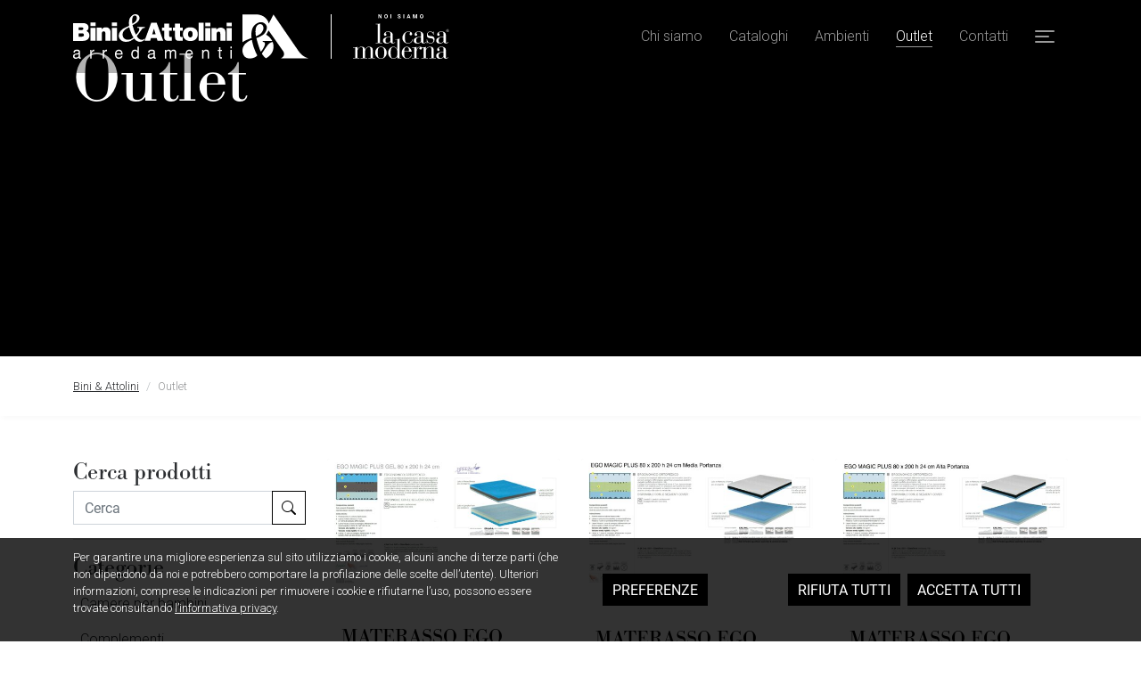

--- FILE ---
content_type: text/html; charset=UTF-8
request_url: https://binieattolini.it/outlet/?pg=4
body_size: 17129
content:
<!DOCTYPE html>
<html class="no-js" lang="it-IT">
<head>
	<meta charset="utf-8">
	<meta http-equiv="X-UA-Compatible" content="IE=edge">
	<meta name="viewport" content="width=device-width, initial-scale=1.0, viewport-fit=cover">

		<link rel="apple-touch-icon-precomposed" sizes="57x57" href="/apple-touch-icon-57x57.png?ver=1.15.1" />
	<link rel="apple-touch-icon-precomposed" sizes="114x114" href="/apple-touch-icon-114x114.png?ver=1.15.1" />
	<link rel="apple-touch-icon-precomposed" sizes="72x72" href="/apple-touch-icon-72x72.png?ver=1.15.1" />
	<link rel="apple-touch-icon-precomposed" sizes="144x144" href="/apple-touch-icon-144x144.png?ver=1.15.1" />
	<link rel="apple-touch-icon-precomposed" sizes="60x60" href="/apple-touch-icon-60x60.png?ver=1.15.1" />
	<link rel="apple-touch-icon-precomposed" sizes="120x120" href="/apple-touch-icon-120x120.png?ver=1.15.1" />
	<link rel="apple-touch-icon-precomposed" sizes="76x76" href="/apple-touch-icon-76x76.png?ver=1.15.1" />
	<link rel="apple-touch-icon-precomposed" sizes="152x152" href="/apple-touch-icon-152x152.png?ver=1.15.1" />
	<link rel="icon" type="image/png" href="/favicon-196x196.png?ver=1.15.1" sizes="196x196" />
	<link rel="icon" type="image/png" href="/favicon-96x96.png?ver=1.15.1" sizes="96x96" />
	<link rel="icon" type="image/png" href="/favicon-32x32.png?ver=1.15.1" sizes="32x32" />
	<link rel="icon" type="image/png" href="/favicon-16x16.png?ver=1.15.1" sizes="16x16" />
	<link rel="icon" type="image/png" href="/favicon-128.png?ver=1.15.1" sizes="128x128" />
	<meta name="application-name" content="La Casa Moderna"/>
	<meta name="msapplication-TileColor" content="#FFFFFF" />
	<meta name="msapplication-TileImage" content="/mstile-144x144.png?ver=1.15.1" />
	<meta name="msapplication-square70x70logo" content="/mstile-70x70.png?ver=1.15.1" />
	<meta name="msapplication-square150x150logo" content="/mstile-150x150.png?ver=1.15.1" />
	<meta name="msapplication-wide310x150logo" content="/mstile-310x150.png?ver=1.15.1" />
	<meta name="msapplication-square310x310logo" content="/mstile-310x310.png?ver=1.15.1" />

	<meta name="format-detection" content="telephone=no"/>

	<title>Prodotti outlet | Bini &amp; Attolini</title>
<meta name='robots' content='max-image-preview:large' />
<link rel='dns-prefetch' href='//cdnjs.cloudflare.com' />
<link rel='dns-prefetch' href='//cdn.jsdelivr.net' />
<link rel='dns-prefetch' href='//maps.googleapis.com' />
<link rel='stylesheet' id='dashicons-css' href='https://binieattolini.it/wp-includes/css/dashicons.min.css?ver=6.9' type='text/css' media='all' />
<style id='wp-block-library-inline-css' type='text/css'>
:root{--wp-block-synced-color:#7a00df;--wp-block-synced-color--rgb:122,0,223;--wp-bound-block-color:var(--wp-block-synced-color);--wp-editor-canvas-background:#ddd;--wp-admin-theme-color:#007cba;--wp-admin-theme-color--rgb:0,124,186;--wp-admin-theme-color-darker-10:#006ba1;--wp-admin-theme-color-darker-10--rgb:0,107,160.5;--wp-admin-theme-color-darker-20:#005a87;--wp-admin-theme-color-darker-20--rgb:0,90,135;--wp-admin-border-width-focus:2px}@media (min-resolution:192dpi){:root{--wp-admin-border-width-focus:1.5px}}.wp-element-button{cursor:pointer}:root .has-very-light-gray-background-color{background-color:#eee}:root .has-very-dark-gray-background-color{background-color:#313131}:root .has-very-light-gray-color{color:#eee}:root .has-very-dark-gray-color{color:#313131}:root .has-vivid-green-cyan-to-vivid-cyan-blue-gradient-background{background:linear-gradient(135deg,#00d084,#0693e3)}:root .has-purple-crush-gradient-background{background:linear-gradient(135deg,#34e2e4,#4721fb 50%,#ab1dfe)}:root .has-hazy-dawn-gradient-background{background:linear-gradient(135deg,#faaca8,#dad0ec)}:root .has-subdued-olive-gradient-background{background:linear-gradient(135deg,#fafae1,#67a671)}:root .has-atomic-cream-gradient-background{background:linear-gradient(135deg,#fdd79a,#004a59)}:root .has-nightshade-gradient-background{background:linear-gradient(135deg,#330968,#31cdcf)}:root .has-midnight-gradient-background{background:linear-gradient(135deg,#020381,#2874fc)}:root{--wp--preset--font-size--normal:16px;--wp--preset--font-size--huge:42px}.has-regular-font-size{font-size:1em}.has-larger-font-size{font-size:2.625em}.has-normal-font-size{font-size:var(--wp--preset--font-size--normal)}.has-huge-font-size{font-size:var(--wp--preset--font-size--huge)}.has-text-align-center{text-align:center}.has-text-align-left{text-align:left}.has-text-align-right{text-align:right}.has-fit-text{white-space:nowrap!important}#end-resizable-editor-section{display:none}.aligncenter{clear:both}.items-justified-left{justify-content:flex-start}.items-justified-center{justify-content:center}.items-justified-right{justify-content:flex-end}.items-justified-space-between{justify-content:space-between}.screen-reader-text{border:0;clip-path:inset(50%);height:1px;margin:-1px;overflow:hidden;padding:0;position:absolute;width:1px;word-wrap:normal!important}.screen-reader-text:focus{background-color:#ddd;clip-path:none;color:#444;display:block;font-size:1em;height:auto;left:5px;line-height:normal;padding:15px 23px 14px;text-decoration:none;top:5px;width:auto;z-index:100000}html :where(.has-border-color){border-style:solid}html :where([style*=border-top-color]){border-top-style:solid}html :where([style*=border-right-color]){border-right-style:solid}html :where([style*=border-bottom-color]){border-bottom-style:solid}html :where([style*=border-left-color]){border-left-style:solid}html :where([style*=border-width]){border-style:solid}html :where([style*=border-top-width]){border-top-style:solid}html :where([style*=border-right-width]){border-right-style:solid}html :where([style*=border-bottom-width]){border-bottom-style:solid}html :where([style*=border-left-width]){border-left-style:solid}html :where(img[class*=wp-image-]){height:auto;max-width:100%}:where(figure){margin:0 0 1em}html :where(.is-position-sticky){--wp-admin--admin-bar--position-offset:var(--wp-admin--admin-bar--height,0px)}@media screen and (max-width:600px){html :where(.is-position-sticky){--wp-admin--admin-bar--position-offset:0px}}

/*# sourceURL=wp-block-library-inline-css */
</style><style id='global-styles-inline-css' type='text/css'>
:root{--wp--preset--aspect-ratio--square: 1;--wp--preset--aspect-ratio--4-3: 4/3;--wp--preset--aspect-ratio--3-4: 3/4;--wp--preset--aspect-ratio--3-2: 3/2;--wp--preset--aspect-ratio--2-3: 2/3;--wp--preset--aspect-ratio--16-9: 16/9;--wp--preset--aspect-ratio--9-16: 9/16;--wp--preset--color--black: #000000;--wp--preset--color--cyan-bluish-gray: #abb8c3;--wp--preset--color--white: #ffffff;--wp--preset--color--pale-pink: #f78da7;--wp--preset--color--vivid-red: #cf2e2e;--wp--preset--color--luminous-vivid-orange: #ff6900;--wp--preset--color--luminous-vivid-amber: #fcb900;--wp--preset--color--light-green-cyan: #7bdcb5;--wp--preset--color--vivid-green-cyan: #00d084;--wp--preset--color--pale-cyan-blue: #8ed1fc;--wp--preset--color--vivid-cyan-blue: #0693e3;--wp--preset--color--vivid-purple: #9b51e0;--wp--preset--gradient--vivid-cyan-blue-to-vivid-purple: linear-gradient(135deg,rgb(6,147,227) 0%,rgb(155,81,224) 100%);--wp--preset--gradient--light-green-cyan-to-vivid-green-cyan: linear-gradient(135deg,rgb(122,220,180) 0%,rgb(0,208,130) 100%);--wp--preset--gradient--luminous-vivid-amber-to-luminous-vivid-orange: linear-gradient(135deg,rgb(252,185,0) 0%,rgb(255,105,0) 100%);--wp--preset--gradient--luminous-vivid-orange-to-vivid-red: linear-gradient(135deg,rgb(255,105,0) 0%,rgb(207,46,46) 100%);--wp--preset--gradient--very-light-gray-to-cyan-bluish-gray: linear-gradient(135deg,rgb(238,238,238) 0%,rgb(169,184,195) 100%);--wp--preset--gradient--cool-to-warm-spectrum: linear-gradient(135deg,rgb(74,234,220) 0%,rgb(151,120,209) 20%,rgb(207,42,186) 40%,rgb(238,44,130) 60%,rgb(251,105,98) 80%,rgb(254,248,76) 100%);--wp--preset--gradient--blush-light-purple: linear-gradient(135deg,rgb(255,206,236) 0%,rgb(152,150,240) 100%);--wp--preset--gradient--blush-bordeaux: linear-gradient(135deg,rgb(254,205,165) 0%,rgb(254,45,45) 50%,rgb(107,0,62) 100%);--wp--preset--gradient--luminous-dusk: linear-gradient(135deg,rgb(255,203,112) 0%,rgb(199,81,192) 50%,rgb(65,88,208) 100%);--wp--preset--gradient--pale-ocean: linear-gradient(135deg,rgb(255,245,203) 0%,rgb(182,227,212) 50%,rgb(51,167,181) 100%);--wp--preset--gradient--electric-grass: linear-gradient(135deg,rgb(202,248,128) 0%,rgb(113,206,126) 100%);--wp--preset--gradient--midnight: linear-gradient(135deg,rgb(2,3,129) 0%,rgb(40,116,252) 100%);--wp--preset--font-size--small: 13px;--wp--preset--font-size--medium: 20px;--wp--preset--font-size--large: 36px;--wp--preset--font-size--x-large: 42px;--wp--preset--spacing--20: 0.44rem;--wp--preset--spacing--30: 0.67rem;--wp--preset--spacing--40: 1rem;--wp--preset--spacing--50: 1.5rem;--wp--preset--spacing--60: 2.25rem;--wp--preset--spacing--70: 3.38rem;--wp--preset--spacing--80: 5.06rem;--wp--preset--shadow--natural: 6px 6px 9px rgba(0, 0, 0, 0.2);--wp--preset--shadow--deep: 12px 12px 50px rgba(0, 0, 0, 0.4);--wp--preset--shadow--sharp: 6px 6px 0px rgba(0, 0, 0, 0.2);--wp--preset--shadow--outlined: 6px 6px 0px -3px rgb(255, 255, 255), 6px 6px rgb(0, 0, 0);--wp--preset--shadow--crisp: 6px 6px 0px rgb(0, 0, 0);}:where(.is-layout-flex){gap: 0.5em;}:where(.is-layout-grid){gap: 0.5em;}body .is-layout-flex{display: flex;}.is-layout-flex{flex-wrap: wrap;align-items: center;}.is-layout-flex > :is(*, div){margin: 0;}body .is-layout-grid{display: grid;}.is-layout-grid > :is(*, div){margin: 0;}:where(.wp-block-columns.is-layout-flex){gap: 2em;}:where(.wp-block-columns.is-layout-grid){gap: 2em;}:where(.wp-block-post-template.is-layout-flex){gap: 1.25em;}:where(.wp-block-post-template.is-layout-grid){gap: 1.25em;}.has-black-color{color: var(--wp--preset--color--black) !important;}.has-cyan-bluish-gray-color{color: var(--wp--preset--color--cyan-bluish-gray) !important;}.has-white-color{color: var(--wp--preset--color--white) !important;}.has-pale-pink-color{color: var(--wp--preset--color--pale-pink) !important;}.has-vivid-red-color{color: var(--wp--preset--color--vivid-red) !important;}.has-luminous-vivid-orange-color{color: var(--wp--preset--color--luminous-vivid-orange) !important;}.has-luminous-vivid-amber-color{color: var(--wp--preset--color--luminous-vivid-amber) !important;}.has-light-green-cyan-color{color: var(--wp--preset--color--light-green-cyan) !important;}.has-vivid-green-cyan-color{color: var(--wp--preset--color--vivid-green-cyan) !important;}.has-pale-cyan-blue-color{color: var(--wp--preset--color--pale-cyan-blue) !important;}.has-vivid-cyan-blue-color{color: var(--wp--preset--color--vivid-cyan-blue) !important;}.has-vivid-purple-color{color: var(--wp--preset--color--vivid-purple) !important;}.has-black-background-color{background-color: var(--wp--preset--color--black) !important;}.has-cyan-bluish-gray-background-color{background-color: var(--wp--preset--color--cyan-bluish-gray) !important;}.has-white-background-color{background-color: var(--wp--preset--color--white) !important;}.has-pale-pink-background-color{background-color: var(--wp--preset--color--pale-pink) !important;}.has-vivid-red-background-color{background-color: var(--wp--preset--color--vivid-red) !important;}.has-luminous-vivid-orange-background-color{background-color: var(--wp--preset--color--luminous-vivid-orange) !important;}.has-luminous-vivid-amber-background-color{background-color: var(--wp--preset--color--luminous-vivid-amber) !important;}.has-light-green-cyan-background-color{background-color: var(--wp--preset--color--light-green-cyan) !important;}.has-vivid-green-cyan-background-color{background-color: var(--wp--preset--color--vivid-green-cyan) !important;}.has-pale-cyan-blue-background-color{background-color: var(--wp--preset--color--pale-cyan-blue) !important;}.has-vivid-cyan-blue-background-color{background-color: var(--wp--preset--color--vivid-cyan-blue) !important;}.has-vivid-purple-background-color{background-color: var(--wp--preset--color--vivid-purple) !important;}.has-black-border-color{border-color: var(--wp--preset--color--black) !important;}.has-cyan-bluish-gray-border-color{border-color: var(--wp--preset--color--cyan-bluish-gray) !important;}.has-white-border-color{border-color: var(--wp--preset--color--white) !important;}.has-pale-pink-border-color{border-color: var(--wp--preset--color--pale-pink) !important;}.has-vivid-red-border-color{border-color: var(--wp--preset--color--vivid-red) !important;}.has-luminous-vivid-orange-border-color{border-color: var(--wp--preset--color--luminous-vivid-orange) !important;}.has-luminous-vivid-amber-border-color{border-color: var(--wp--preset--color--luminous-vivid-amber) !important;}.has-light-green-cyan-border-color{border-color: var(--wp--preset--color--light-green-cyan) !important;}.has-vivid-green-cyan-border-color{border-color: var(--wp--preset--color--vivid-green-cyan) !important;}.has-pale-cyan-blue-border-color{border-color: var(--wp--preset--color--pale-cyan-blue) !important;}.has-vivid-cyan-blue-border-color{border-color: var(--wp--preset--color--vivid-cyan-blue) !important;}.has-vivid-purple-border-color{border-color: var(--wp--preset--color--vivid-purple) !important;}.has-vivid-cyan-blue-to-vivid-purple-gradient-background{background: var(--wp--preset--gradient--vivid-cyan-blue-to-vivid-purple) !important;}.has-light-green-cyan-to-vivid-green-cyan-gradient-background{background: var(--wp--preset--gradient--light-green-cyan-to-vivid-green-cyan) !important;}.has-luminous-vivid-amber-to-luminous-vivid-orange-gradient-background{background: var(--wp--preset--gradient--luminous-vivid-amber-to-luminous-vivid-orange) !important;}.has-luminous-vivid-orange-to-vivid-red-gradient-background{background: var(--wp--preset--gradient--luminous-vivid-orange-to-vivid-red) !important;}.has-very-light-gray-to-cyan-bluish-gray-gradient-background{background: var(--wp--preset--gradient--very-light-gray-to-cyan-bluish-gray) !important;}.has-cool-to-warm-spectrum-gradient-background{background: var(--wp--preset--gradient--cool-to-warm-spectrum) !important;}.has-blush-light-purple-gradient-background{background: var(--wp--preset--gradient--blush-light-purple) !important;}.has-blush-bordeaux-gradient-background{background: var(--wp--preset--gradient--blush-bordeaux) !important;}.has-luminous-dusk-gradient-background{background: var(--wp--preset--gradient--luminous-dusk) !important;}.has-pale-ocean-gradient-background{background: var(--wp--preset--gradient--pale-ocean) !important;}.has-electric-grass-gradient-background{background: var(--wp--preset--gradient--electric-grass) !important;}.has-midnight-gradient-background{background: var(--wp--preset--gradient--midnight) !important;}.has-small-font-size{font-size: var(--wp--preset--font-size--small) !important;}.has-medium-font-size{font-size: var(--wp--preset--font-size--medium) !important;}.has-large-font-size{font-size: var(--wp--preset--font-size--large) !important;}.has-x-large-font-size{font-size: var(--wp--preset--font-size--x-large) !important;}
/*# sourceURL=global-styles-inline-css */
</style>

<style id='classic-theme-styles-inline-css' type='text/css'>
/*! This file is auto-generated */
.wp-block-button__link{color:#fff;background-color:#32373c;border-radius:9999px;box-shadow:none;text-decoration:none;padding:calc(.667em + 2px) calc(1.333em + 2px);font-size:1.125em}.wp-block-file__button{background:#32373c;color:#fff;text-decoration:none}
/*# sourceURL=/wp-includes/css/classic-themes.min.css */
</style>
<link rel='stylesheet' id='cookies-css' href='https://binieattolini.it/wp-content/plugins/delitestudio-cookies/assets/css/cookie.css?ver=2.11.1' type='text/css' media='all' />
<link rel='stylesheet' id='photoswipe-css' href='https://binieattolini.it/wp-content/themes/la-casa-moderna/libs/photoswipe/photoswipe.css?ver=4.1.1' type='text/css' media='all' />
<link rel='stylesheet' id='photoswipe-default-skin-css' href='https://binieattolini.it/wp-content/themes/la-casa-moderna/libs/photoswipe/default-skin/default-skin.css?ver=4.1.1' type='text/css' media='all' />
<link rel='stylesheet' id='bootstrap-css' href='https://cdn.jsdelivr.net/npm/bootstrap@5.1.3/dist/css/bootstrap.min.css?ver=5.1.3' type='text/css' media='all' />
<link rel='stylesheet' id='b4st-css' href='https://binieattolini.it/wp-content/themes/la-casa-moderna/theme/css/b4st.css?ver=1.15.1' type='text/css' media='all' />
<link rel='stylesheet' id='fontawesome-css' href='https://cdnjs.cloudflare.com/ajax/libs/font-awesome/5.14.0/css/all.min.css?ver=5.14.0' type='text/css' media='all' />
<link rel='stylesheet' id='aos-css' href='https://cdnjs.cloudflare.com/ajax/libs/aos/2.3.4/aos.css' type='text/css' media='all' />
<script type="text/javascript" src="https://binieattolini.it/wp-includes/js/jquery/jquery.min.js?ver=3.7.1" id="jquery-core-js"></script>
<script type="text/javascript" src="https://binieattolini.it/wp-includes/js/jquery/jquery-migrate.min.js?ver=3.4.1" id="jquery-migrate-js"></script>
<script type="text/javascript" id="cookies-js-extra">
/* <![CDATA[ */
var cookies_params = {"rest_url":"https://binieattolini.it/wp-json/dsck/v1","purposes":[{"id":1,"title":"Strettamente necessari","mandatory":true},{"id":2,"title":"Oggetti di terze parti incorporati","mandatory":false}]};
//# sourceURL=cookies-js-extra
/* ]]> */
</script>
<script type="text/javascript" defer src="https://binieattolini.it/wp-content/plugins/delitestudio-cookies/assets/js/cookie.js?ver=2.11.1" id="cookies-js"></script>
<script type="text/javascript" defer src="https://binieattolini.it/wp-content/themes/la-casa-moderna/libs/photoswipe/photoswipe.min.js?ver=4.1.1" id="photoswipe-js"></script>
<script type="text/javascript" defer src="https://binieattolini.it/wp-content/themes/la-casa-moderna/libs/photoswipe/photoswipe-ui-default.min.js?ver=4.1.1" id="photoswipe-ui-default-js"></script>
<script type="text/javascript" id="photoswipe-gallery-js-extra">
/* <![CDATA[ */
var photoswipe_params = {"flexslider":{"rtl":false,"animation":"slide","smoothHeight":true,"directionNav":false,"controlNav":"thumbnails","slideshow":false,"animationSpeed":500,"animationLoop":false,"allowOneSlide":false},"zoom_enabled":"1","photoswipe_enabled":"1","photoswipe_options":{"shareEl":false,"closeOnScroll":false,"history":false,"hideAnimationDuration":0,"showAnimationDuration":0},"flexslider_enabled":"1"};
//# sourceURL=photoswipe-gallery-js-extra
/* ]]> */
</script>
<script type="text/javascript" defer src="https://binieattolini.it/wp-content/themes/la-casa-moderna/theme/js/photoswipe-gallery.js?ver=6.9" id="photoswipe-gallery-js"></script>
<link rel="https://api.w.org/" href="https://binieattolini.it/wp-json/" />
														<meta property="og:title" content="Prodotti outlet"/>
		
					<meta property="og:description" content="L&#039;elenco dei prodotti presenti nel nostro outlet."/>
		
					<meta property="og:url" content="https://binieattolini.it/outlet/"/>
		
		
		<meta property="og:type" content="article" />
		<meta property="og:site_name" content="Bini &amp; Attolini"/>
	<script type="application/ld+json">{"@context": "https://schema.org",
	"@graph": [
		{
			"@type": "WebSite",
			"@id": "https://binieattolini.it#website",
			"url": "https://binieattolini.it",
			"name": "Bini e Attolini Arredamenti S.r.l.",
			"description": "Più casa, più tua",
			"inLanguage": "it-IT"
		},
		{
				"@type": "Organization",
				"@id": "https://binieattolini.it#organization",
				"name": "Bini e Attolini Arredamenti S.r.l.",
				"url": "https://binieattolini.it",
				"image": [
					"https://lacasamoderna.com/wp-content/uploads/2023/03/bini-e-attolini-1.svg"
				],
				"telephone": "+39 0375 260064",
				"inLanguage": "it-IT",
				"logo": {
					"@type": "ImageObject",
					"@id": "https://binieattolini.it#logo",
					"inLanguage": "it-IT",
					"url": "https://lacasamoderna.com/wp-content/uploads/2023/03/bini-e-attolini-1.svg",
					"contentUrl": "https://lacasamoderna.com/wp-content/uploads/2023/03/bini-e-attolini-1.svg",
					"caption": "Bini e Attolini Arredamenti S.r.l. logo"
				},
				"address": {
					"@type": "PostalAddress",
					"streetAddress": "Via XX settembre, 174",
					"addressLocality": "Gussola",
					"addressRegion": "CR",
					"postalCode": "26040",
					"addressCountry": "IT"
				},
				"geo": {
					"@type": "GeoCoordinates",
					"latitude": 45.0095115,
					"longitude": 10.3616764
				}
			},
		{
			"@type": "WebPage",
			"@id": "https://binieattolini.it/outlet/#webpage",
			"url": "https://binieattolini.it/outlet/",
			"name": "Prodotti outlet",
			"description": "L&#039;elenco dei prodotti presenti nel nostro outlet.",
			"inLanguage": "it-IT",
			"isPartOf": {
				"@id": "https://binieattolini.it#website"
			},
			"potentialAction": [
				{
					"@type": "ReadAction",
					"target": [
						"https://binieattolini.it/outlet/"
					]
				}
			]
		}
	]}</script><link rel="canonical" href="https://binieattolini.it/outlet/" />
				<script async src="https://www.googletagmanager.com/gtag/js?id=G-664JL3QYM0"></script>
				<script>
					window.dataLayer = window.dataLayer || [];
					function gtag(){dataLayer.push(arguments);}
					gtag('js', new Date());
					gtag('config', 'G-664JL3QYM0', { 'anonymize_ip': true });
				</script>
					</head>

<body class="archive post-type-archive post-type-archive-lcm_product_outlet wp-theme-la-casa-moderna">

<header class="">
	
	<nav class="navbar navbar-expand-xl py-3">
		<div class="container">
			<div class="col-xl-5 col-10">
							<div class="d-flex align-items-center navbar-logos top-site">
			<a class="pe-4 first-logo-container" href="https://binieattolini.it">
				<img src="https://binieattolini.it/wp-content/uploads/2023/05/bini-e-attolini-white.svg" alt="Bini e Attolini Arredamenti S.r.l. logo" class="first-logo">
			</a>
			<a class="second-logo-container ps-4" href="https://binieattolini.it">
				<img src="https://binieattolini.it/wp-content/themes/la-casa-moderna/theme/imgs/logo-noi-siamo-white.svg" alt="La casa Moderna logo" class="second-logo lcm-logo"/>
			</a>
		</div>
				</div>

			<div class="collapse navbar-collapse d-xl-block d-none">
				<ul class="navbar-nav ms-auto">
					<li  id="menu-item-989" class="menu-item menu-item-type-post_type menu-item-object-page nav-item nav-item-989"><a href="https://binieattolini.it/chi-siamo/" class="nav-link">Chi siamo</a></li>
<li  id="menu-item-665" class="menu-item menu-item-type-post_type_archive menu-item-object-lcm_catalog nav-item nav-item-665"><a href="https://binieattolini.it/cataloghi/" class="nav-link">Cataloghi</a></li>
<li  id="menu-item-664" class="menu-item menu-item-type-post_type menu-item-object-page nav-item nav-item-664"><a href="https://binieattolini.it/ambienti/" class="nav-link">Ambienti</a></li>
<li  id="menu-item-663" class="menu-item menu-item-type-post_type_archive menu-item-object-lcm_product_outlet current-menu-item active nav-item nav-item-663"><a href="https://binieattolini.it/outlet/" class="nav-link">Outlet</a></li>
<li  id="menu-item-662" class="menu-item menu-item-type-post_type menu-item-object-page nav-item nav-item-662"><a href="https://binieattolini.it/contatti/" class="nav-link">Contatti</a></li>
				</ul>
			</div>

			<button class="hamburger-button collapsed no-padding ms-auto " data-bs-toggle="offcanvas" href="#offcanvasScrolling" role="button" aria-controls="offcanvasScrolling" aria-controls="navbarSupportedContent" aria-expanded="false" aria-label="Toggle navigation">
				<span class="icon-bar top-bar"></span>
				<span class="icon-bar middle-bar"></span>
				<span class="icon-bar bottom-bar"></span>
			</button>

					</div>
	</nav>
</header>


<div class="offcanvas offcanvas-end secondary-menu border-top" data-bs-backdrop="false" tabindex="-1" id="offcanvasScrolling" aria-labelledby="offcanvasScrollingLabel">
	<div class="offcanvas-header border-bottom py-3">
		<div class="container">
			<div class="row px-0">
				<div class="col">
								<div class="d-flex align-items-center navbar-logos top-site">
			<a class="pe-4 first-logo-container" href="https://binieattolini.it">
				<img src="https://binieattolini.it/wp-content/uploads/2023/05/bini-e-attolini-white.svg" alt="Bini e Attolini Arredamenti S.r.l. logo" class="first-logo">
			</a>
			<a class="second-logo-container ps-4" href="https://binieattolini.it">
				<img src="https://binieattolini.it/wp-content/themes/la-casa-moderna/theme/imgs/logo-noi-siamo-white.svg" alt="La casa Moderna logo" class="second-logo lcm-logo"/>
			</a>
		</div>
					</div>
			</div>
		</div>
		<button type="button" class="btn-close text-reset" data-bs-dismiss="offcanvas" aria-label="Close"></button>
	</div>
	<div class="offcanvas-body">
		<div class="container py-5">
			<div class="row px-0">
				<div class="col-12 col-lg-4 ps-lg-0">
					<div class="pt-4">
						<ul class="main-menu">
							<li  class="menu-item menu-item-type-post_type menu-item-object-page nav-item nav-item-989"><a href="https://binieattolini.it/chi-siamo/" class="nav-link">Chi siamo</a></li>
<li  class="menu-item menu-item-type-post_type_archive menu-item-object-lcm_catalog nav-item nav-item-665"><a href="https://binieattolini.it/cataloghi/" class="nav-link">Cataloghi</a></li>
<li  class="menu-item menu-item-type-post_type menu-item-object-page nav-item nav-item-664"><a href="https://binieattolini.it/ambienti/" class="nav-link">Ambienti</a></li>
<li  class="menu-item menu-item-type-post_type_archive menu-item-object-lcm_product_outlet current-menu-item active nav-item nav-item-663"><a href="https://binieattolini.it/outlet/" class="nav-link">Outlet</a></li>
<li  class="menu-item menu-item-type-post_type menu-item-object-page nav-item nav-item-662"><a href="https://binieattolini.it/contatti/" class="nav-link">Contatti</a></li>
						</ul>

											</div>
				</div>
				<div class="col-12 col-lg-8">
					<div class="row row-cols-md-2 row-cols-1 px-0">
						<div class="col pt-4"><div class="menu-menu-secondario-container"><ul id="menu-menu-secondario" class="menu"><li id="menu-item-4901" class="menu-item menu-item-type-post_type menu-item-object-page menu-item-4901"><a href="https://binieattolini.it/business/">Business</a></li>
<li id="menu-item-1090" class="menu-item menu-item-type-post_type menu-item-object-page menu-item-1090"><a href="https://binieattolini.it/interior-designer/">Interior Designer</a></li>
<li id="menu-item-1091" class="menu-item menu-item-type-post_type menu-item-object-page current_page_parent menu-item-1091"><a href="https://binieattolini.it/ispirazioni/">Ispirazioni</a></li>
</ul></div></div>					</div>
				</div>
			</div>
		</div>
	</div>
</div>

<section class="sample-cover bg-primary">
	<div class="container">
		<div class="row">
			<div class="col py-5">

									<h1 class="display-1 color-secondary">Outlet</h1>
							</div>
		</div>
	</div>
</section>

<section id="breadcrumb-section" class="bg-secondary">
	<div class="container">
		<div class="row">
			<div class="col py-4">
				<nav aria-label="breadcrumb"><ol class="breadcrumb extra-small"><li class="breadcrumb-item"><a href="https://binieattolini.it/">Bini &amp; Attolini</a></li><li class="breadcrumb-item active">Outlet</li></ol></nav>			</div>
		</div>
	</div>
</section>

	
<section>
	<div class="container mt-5">
		<div class="row">
			<div class="col-12 col-lg-4 col-xl-3">
				<div>
					<h3>Cerca prodotti</h3>

					<form method="get">
						<div class="input-group mb-3">
							<input type="text" name="search" placeholder="Cerca" class="form-control" style="border-radius: 0;" value="">
							<button type="submit" class="btn btn-outline-primary">
								<i class="bi bi-search"></i>
							</button>
						</div>
					</form>
				</div>

									<hr />

					<div>
						<h3>Categorie</h3>

						<ul class="p-0" style="list-style-type: none;">
															<li class="p-2">
									<a href="https://binieattolini.it/categorie-outlet/camere-per-bambini/" class="text-dark">Camere per bambini</a>
								</li>
															<li class="p-2">
									<a href="https://binieattolini.it/categorie-outlet/complementi/" class="text-dark">Complementi</a>
								</li>
															<li class="p-2">
									<a href="https://binieattolini.it/categorie-outlet/cucine/" class="text-dark">Cucine</a>
								</li>
															<li class="p-2">
									<a href="https://binieattolini.it/categorie-outlet/divani/" class="text-dark">Divani</a>
								</li>
															<li class="p-2">
									<a href="https://binieattolini.it/categorie-outlet/zona-giorno/" class="text-dark">Zona Giorno</a>
								</li>
															<li class="p-2">
									<a href="https://binieattolini.it/categorie-outlet/zona-notte/" class="text-dark">Zona Notte</a>
								</li>
													</ul>
					</div>
							</div>
			<div class="col">
				<div class="row px-0">
							
	<div class="col-12 col-md-6 col-lg-4 mb-4">
		
<a href="https://binieattolini.it/outlet/materasso-ego-magic-plus-gel-media-portanza-80x200-sfoderabile-climatech/" title="MATERASSO EGO MAGIC PLUS GEL MEDIA PORTANZA 80X200. SFODERABILE CLIMATECH">
	<figure class="product-outlet-figure-thumbnail">
		<img width="503" height="300" src="https://lacasamoderna.com/wp-content/uploads/2025/03/EGO_MAGIC_GEL_PLUS-503x300.jpg" class="card-img-top img-fluid same-height-img wp-post-image" alt="" decoding="async" fetchpriority="high" srcset="https://lacasamoderna.com/wp-content/uploads/2025/03/EGO_MAGIC_GEL_PLUS-503x300.jpg 503w, https://lacasamoderna.com/wp-content/uploads/2025/03/EGO_MAGIC_GEL_PLUS-1110x662.jpg 1110w, https://lacasamoderna.com/wp-content/uploads/2025/03/EGO_MAGIC_GEL_PLUS-768x458.jpg 768w, https://lacasamoderna.com/wp-content/uploads/2025/03/EGO_MAGIC_GEL_PLUS-1536x916.jpg 1536w, https://lacasamoderna.com/wp-content/uploads/2025/03/EGO_MAGIC_GEL_PLUS-2048x1221.jpg 2048w" sizes="(max-width: 503px) 100vw, 503px" loading="lazy" />
			</figure>
</a>
<div class="p-3">
	<h4><a class="color-primary" href="https://binieattolini.it/outlet/materasso-ego-magic-plus-gel-media-portanza-80x200-sfoderabile-climatech/" title="MATERASSO EGO MAGIC PLUS GEL MEDIA PORTANZA 80X200. SFODERABILE CLIMATECH">MATERASSO EGO MAGIC PLUS GEL MEDIA PORTANZA 80X200. SFODERABILE CLIMATECH</a></h4>

	Categorie: <a class="color-default fw-bold small text-uppercase" href="https://binieattolini.it/categorie-outlet/camere-per-bambini/" alt="Vedi tutti i prodotti in Camere per bambini">Camere per bambini</a>, <a class="color-default fw-bold small text-uppercase" href="https://binieattolini.it/categorie-outlet/complementi/" alt="Vedi tutti i prodotti in Complementi">Complementi</a>
	<p>MATERASSO EGO MAGIC PLUS GEL MEDIA PORTANZA 80X200. SFODERABILE CLIMATECH L’unione di tre materiali altamente tecnici ed innovativi, lavorati a zone di sostegno differenziato, garantisce una postura anatomicamente perfetta da entrambi i lati. L’utilizzo di una lastra in Memory Breeze, h 7 cm, dona un totale comfort, non creando punti&hellip;</p>

			<div class="mb-4">
			<h5 class="fw-light mb-2">
				Prezzo: <s>600,00€</s> 295,00€			</h5>
		</div>
	
	<a href="https://binieattolini.it/outlet/materasso-ego-magic-plus-gel-media-portanza-80x200-sfoderabile-climatech/" class="btn btn-outline-primary btn-sm">Scopri di più</a>
</div>
	</div>
		
	<div class="col-12 col-md-6 col-lg-4 mb-4">
		
<a href="https://binieattolini.it/outlet/materasso-ego-magic-plus-80x200-media-portanza-sfoderabile-climatech/" title="MATERASSO EGO MAGIC PLUS 80X200 MEDIA PORTANZA. SFODERABILE CLIMATECH. ">
	<figure class="product-outlet-figure-thumbnail">
		<img width="497" height="300" src="https://lacasamoderna.com/wp-content/uploads/2025/03/EGO_MAGIC_PLUS_MP-497x300.jpg" class="card-img-top img-fluid same-height-img wp-post-image" alt="" decoding="async" srcset="https://lacasamoderna.com/wp-content/uploads/2025/03/EGO_MAGIC_PLUS_MP-497x300.jpg 497w, https://lacasamoderna.com/wp-content/uploads/2025/03/EGO_MAGIC_PLUS_MP-1110x671.jpg 1110w, https://lacasamoderna.com/wp-content/uploads/2025/03/EGO_MAGIC_PLUS_MP-768x464.jpg 768w, https://lacasamoderna.com/wp-content/uploads/2025/03/EGO_MAGIC_PLUS_MP-1536x928.jpg 1536w, https://lacasamoderna.com/wp-content/uploads/2025/03/EGO_MAGIC_PLUS_MP-2048x1237.jpg 2048w" sizes="(max-width: 497px) 100vw, 497px" loading="lazy" />
			</figure>
</a>
<div class="p-3">
	<h4><a class="color-primary" href="https://binieattolini.it/outlet/materasso-ego-magic-plus-80x200-media-portanza-sfoderabile-climatech/" title="MATERASSO EGO MAGIC PLUS 80X200 MEDIA PORTANZA. SFODERABILE CLIMATECH. ">MATERASSO EGO MAGIC PLUS 80X200 MEDIA PORTANZA. SFODERABILE CLIMATECH. </a></h4>

	Categorie: <a class="color-default fw-bold small text-uppercase" href="https://binieattolini.it/categorie-outlet/camere-per-bambini/" alt="Vedi tutti i prodotti in Camere per bambini">Camere per bambini</a>, <a class="color-default fw-bold small text-uppercase" href="https://binieattolini.it/categorie-outlet/complementi/" alt="Vedi tutti i prodotti in Complementi">Complementi</a>
	<p>MATERASSO EGO MAGIC PLUS 80X200 MEDIA PORTANZA. SFODERABILE CLIMATECH. L’unione di tre materiali altamente tecnici ed innovativi, lavorati a zone di sostegno differenziato, garantisce una postura anatomicamente perfetta da entrambi i lati. L’utilizzo di una lastra in Memoria di forma, h 7 cm, dona un totale comfort, non creando punti&hellip;</p>

			<div class="mb-4">
			<h5 class="fw-light mb-2">
				Prezzo: <s>600,00€</s> 295,00€			</h5>
		</div>
	
	<a href="https://binieattolini.it/outlet/materasso-ego-magic-plus-80x200-media-portanza-sfoderabile-climatech/" class="btn btn-outline-primary btn-sm">Scopri di più</a>
</div>
	</div>
		
	<div class="col-12 col-md-6 col-lg-4 mb-4">
		
<a href="https://binieattolini.it/outlet/materasso-ego-magic-plus-80x200-alta-portanza/" title="MATERASSO EGO MAGIC PLUS 80X200 ALTA PORTANZA. SFODERABILE CLIMATECH.">
	<figure class="product-outlet-figure-thumbnail">
		<img width="497" height="300" src="https://lacasamoderna.com/wp-content/uploads/2025/03/EGO_MAGIC_PLUS_AP-497x300.jpg" class="card-img-top img-fluid same-height-img wp-post-image" alt="" decoding="async" srcset="https://lacasamoderna.com/wp-content/uploads/2025/03/EGO_MAGIC_PLUS_AP-497x300.jpg 497w, https://lacasamoderna.com/wp-content/uploads/2025/03/EGO_MAGIC_PLUS_AP-1110x671.jpg 1110w, https://lacasamoderna.com/wp-content/uploads/2025/03/EGO_MAGIC_PLUS_AP-768x464.jpg 768w, https://lacasamoderna.com/wp-content/uploads/2025/03/EGO_MAGIC_PLUS_AP-1536x928.jpg 1536w, https://lacasamoderna.com/wp-content/uploads/2025/03/EGO_MAGIC_PLUS_AP-2048x1237.jpg 2048w" sizes="(max-width: 497px) 100vw, 497px" loading="lazy" />
			</figure>
</a>
<div class="p-3">
	<h4><a class="color-primary" href="https://binieattolini.it/outlet/materasso-ego-magic-plus-80x200-alta-portanza/" title="MATERASSO EGO MAGIC PLUS 80X200 ALTA PORTANZA. SFODERABILE CLIMATECH.">MATERASSO EGO MAGIC PLUS 80X200 ALTA PORTANZA. SFODERABILE CLIMATECH.</a></h4>

	Categorie: <a class="color-default fw-bold small text-uppercase" href="https://binieattolini.it/categorie-outlet/camere-per-bambini/" alt="Vedi tutti i prodotti in Camere per bambini">Camere per bambini</a>, <a class="color-default fw-bold small text-uppercase" href="https://binieattolini.it/categorie-outlet/complementi/" alt="Vedi tutti i prodotti in Complementi">Complementi</a>
	<p>MATERASSO EGO MAGIC PLUS 80X200 ALTA PORTANZA. SFODERABILE CLIMATECH. L’unione di tre materiali altamente tecnici ed innovativi, lavorati a zone di sostegno differenziato, garantisce una postura anatomicamente perfetta da entrambi i lati. L’utilizzo di una lastra in Memoria di forma, h 7 cm, dona un totale comfort, non creando punti&hellip;</p>

			<div class="mb-4">
			<h5 class="fw-light mb-2">
				Prezzo: <s>600,00€</s> 295,00€			</h5>
		</div>
	
	<a href="https://binieattolini.it/outlet/materasso-ego-magic-plus-80x200-alta-portanza/" class="btn btn-outline-primary btn-sm">Scopri di più</a>
</div>
	</div>
		
	<div class="col-12 col-md-6 col-lg-4 mb-4">
		
<a href="https://binieattolini.it/outlet/materasso-ego-ergonomic-x-strong-80x200/" title="MATERASSO EGO ERGONOMIC X STRONG 80X200">
	<figure class="product-outlet-figure-thumbnail">
		<img width="471" height="300" src="https://lacasamoderna.com/wp-content/uploads/2025/03/EGO_ERGONOMIC_XSTRONG_2-471x300.jpg" class="card-img-top img-fluid same-height-img wp-post-image" alt="" decoding="async" loading="lazy" srcset="https://lacasamoderna.com/wp-content/uploads/2025/03/EGO_ERGONOMIC_XSTRONG_2-471x300.jpg 471w, https://lacasamoderna.com/wp-content/uploads/2025/03/EGO_ERGONOMIC_XSTRONG_2-1110x707.jpg 1110w, https://lacasamoderna.com/wp-content/uploads/2025/03/EGO_ERGONOMIC_XSTRONG_2-768x489.jpg 768w, https://lacasamoderna.com/wp-content/uploads/2025/03/EGO_ERGONOMIC_XSTRONG_2-1536x978.jpg 1536w, https://lacasamoderna.com/wp-content/uploads/2025/03/EGO_ERGONOMIC_XSTRONG_2.jpg 1924w" sizes="(max-width: 471px) 100vw, 471px" />
			</figure>
</a>
<div class="p-3">
	<h4><a class="color-primary" href="https://binieattolini.it/outlet/materasso-ego-ergonomic-x-strong-80x200/" title="MATERASSO EGO ERGONOMIC X STRONG 80X200">MATERASSO EGO ERGONOMIC X STRONG 80X200</a></h4>

	Categorie: <a class="color-default fw-bold small text-uppercase" href="https://binieattolini.it/categorie-outlet/camere-per-bambini/" alt="Vedi tutti i prodotti in Camere per bambini">Camere per bambini</a>, <a class="color-default fw-bold small text-uppercase" href="https://binieattolini.it/categorie-outlet/complementi/" alt="Vedi tutti i prodotti in Complementi">Complementi</a>
	<p>Materasso a molle insacchettate a 7 zone di portanza differenziata, con box maggiorato lungo il perimetro e rinforzato per garantire un maggiore supporto, consigliato a chi desidera un sostegno elevato ma distribuito, al fine di avere una corretta postura del corpo senza eccessive pressioni nei punti di appoggio. * Cuscini&hellip;</p>

			<div class="mb-4">
			<h5 class="fw-light mb-2">
				Prezzo: <s>400,00€</s> 190,00€			</h5>
		</div>
	
	<a href="https://binieattolini.it/outlet/materasso-ego-ergonomic-x-strong-80x200/" class="btn btn-outline-primary btn-sm">Scopri di più</a>
</div>
	</div>
		
	<div class="col-12 col-md-6 col-lg-4 mb-4">
		
<a href="https://binieattolini.it/outlet/libreria-loto-solida-day/" title="LIBRERIA LOTO &#8211; SOLIDA DAY">
	<figure class="product-outlet-figure-thumbnail">
		<img width="464" height="300" src="https://lacasamoderna.com/wp-content/uploads/2025/01/IMG_0618-464x300.jpeg" class="card-img-top img-fluid same-height-img wp-post-image" alt="" decoding="async" loading="lazy" srcset="https://lacasamoderna.com/wp-content/uploads/2025/01/IMG_0618-464x300.jpeg 464w, https://lacasamoderna.com/wp-content/uploads/2025/01/IMG_0618-1110x718.jpeg 1110w, https://lacasamoderna.com/wp-content/uploads/2025/01/IMG_0618-768x497.jpeg 768w, https://lacasamoderna.com/wp-content/uploads/2025/01/IMG_0618-1536x994.jpeg 1536w, https://lacasamoderna.com/wp-content/uploads/2025/01/IMG_0618-2048x1325.jpeg 2048w" sizes="(max-width: 464px) 100vw, 464px" />
			</figure>
</a>
<div class="p-3">
	<h4><a class="color-primary" href="https://binieattolini.it/outlet/libreria-loto-solida-day/" title="LIBRERIA LOTO &#8211; SOLIDA DAY">LIBRERIA LOTO &#8211; SOLIDA DAY</a></h4>

	Categorie: <a class="color-default fw-bold small text-uppercase" href="https://binieattolini.it/categorie-outlet/zona-giorno/" alt="Vedi tutti i prodotti in Zona Giorno">Zona Giorno</a>
	<p>Libreria con struttura materico loto terra, abbinata a frontali imp. legno rovere carbone e basi sospese TV laccato metal bronzo. Particolari le vetrine con cassetti interni . Sul lato destro una ribalta trasforma la libreria in una zona home office. L 453 H 219 P 33/56 cm * accessori esclusi.&hellip;</p>

			<div class="mb-4">
			<h5 class="fw-light mb-2">
				Prezzo: <s>9.160,00€</s> 4.580,00€			</h5>
		</div>
	
	<a href="https://binieattolini.it/outlet/libreria-loto-solida-day/" class="btn btn-outline-primary btn-sm">Scopri di più</a>
</div>
	</div>
		
	<div class="col-12 col-md-6 col-lg-4 mb-4">
		
<a href="https://binieattolini.it/outlet/divano-ally-special-dreams/" title="DIVANO ALLY SPECIAL &#8211; DREAMS">
	<figure class="product-outlet-figure-thumbnail">
		<img width="400" height="300" src="https://lacasamoderna.com/wp-content/uploads/2025/01/IMG_0605-400x300.jpeg" class="card-img-top img-fluid same-height-img wp-post-image" alt="" decoding="async" loading="lazy" srcset="https://lacasamoderna.com/wp-content/uploads/2025/01/IMG_0605-400x300.jpeg 400w, https://lacasamoderna.com/wp-content/uploads/2025/01/IMG_0605-1110x833.jpeg 1110w, https://lacasamoderna.com/wp-content/uploads/2025/01/IMG_0605-768x576.jpeg 768w, https://lacasamoderna.com/wp-content/uploads/2025/01/IMG_0605-1536x1152.jpeg 1536w, https://lacasamoderna.com/wp-content/uploads/2025/01/IMG_0605-2048x1536.jpeg 2048w" sizes="(max-width: 400px) 100vw, 400px" />
			</figure>
</a>
<div class="p-3">
	<h4><a class="color-primary" href="https://binieattolini.it/outlet/divano-ally-special-dreams/" title="DIVANO ALLY SPECIAL &#8211; DREAMS">DIVANO ALLY SPECIAL &#8211; DREAMS</a></h4>

	Categorie: <a class="color-default fw-bold small text-uppercase" href="https://binieattolini.it/categorie-outlet/divani/" alt="Vedi tutti i prodotti in Divani">Divani</a>
	<p>Divano ispirato alla semplicità per interpretare pensieri dell’arredo contemporaneo. Linee decise, comodità inequivocabile. Compact: forme contenute, versatilità sorprendente. Divano con penisola L 276 x 165 P 92 H 87 cm . Tessuto Galaxy 23 * cuscini e accessori esclusi. Visto e piaciuto. Prezzo stimato per consegna nel raggio di 30&hellip;</p>

			<div class="mb-4">
			<h5 class="fw-light mb-2">
				Prezzo: <s>2.920,00€</s> 1.750,00€			</h5>
		</div>
	
	<a href="https://binieattolini.it/outlet/divano-ally-special-dreams/" class="btn btn-outline-primary btn-sm">Scopri di più</a>
</div>
	</div>
		
	<div class="col-12 col-md-6 col-lg-4 mb-4">
		
<a href="https://binieattolini.it/outlet/libreria-sospesa-solida-day/" title="LIBRERIA SOSPESA &#8211; SOLIDA DAY">
	<figure class="product-outlet-figure-thumbnail">
		<img width="400" height="300" src="https://lacasamoderna.com/wp-content/uploads/2025/01/IMG_0588-400x300.jpeg" class="card-img-top img-fluid same-height-img wp-post-image" alt="" decoding="async" loading="lazy" srcset="https://lacasamoderna.com/wp-content/uploads/2025/01/IMG_0588-400x300.jpeg 400w, https://lacasamoderna.com/wp-content/uploads/2025/01/IMG_0588-1110x833.jpeg 1110w, https://lacasamoderna.com/wp-content/uploads/2025/01/IMG_0588-768x576.jpeg 768w, https://lacasamoderna.com/wp-content/uploads/2025/01/IMG_0588-1536x1152.jpeg 1536w, https://lacasamoderna.com/wp-content/uploads/2025/01/IMG_0588-2048x1536.jpeg 2048w" sizes="(max-width: 400px) 100vw, 400px" />
			</figure>
</a>
<div class="p-3">
	<h4><a class="color-primary" href="https://binieattolini.it/outlet/libreria-sospesa-solida-day/" title="LIBRERIA SOSPESA &#8211; SOLIDA DAY">LIBRERIA SOSPESA &#8211; SOLIDA DAY</a></h4>

	Categorie: <a class="color-default fw-bold small text-uppercase" href="https://binieattolini.it/categorie-outlet/zona-giorno/" alt="Vedi tutti i prodotti in Zona Giorno">Zona Giorno</a>
	<p>Libreria sospesa imp. rovere termotrattato, basi con frontali in vetro stop-sol . Particolari con schienali lacc. op. ghiaccio. L 393 H 187 (montata a H 200 cm circa) P 35/56 cm * accessori esclusi. Vista e piaciuta. Prezzo stimato per consegna nel raggio di 30Km /1piano &nbsp;</p>

			<div class="mb-4">
			<h5 class="fw-light mb-2">
				Prezzo: <s>7.950,00€</s> 3.180,00€			</h5>
		</div>
	
	<a href="https://binieattolini.it/outlet/libreria-sospesa-solida-day/" class="btn btn-outline-primary btn-sm">Scopri di più</a>
</div>
	</div>
		
	<div class="col-12 col-md-6 col-lg-4 mb-4">
		
<a href="https://binieattolini.it/outlet/divano-bali-2-my-sofa/" title="DIVANO BALI 2 &#8211; MY SOFA">
	<figure class="product-outlet-figure-thumbnail">
		<img width="225" height="300" src="https://lacasamoderna.com/wp-content/uploads/2025/01/IMG_0583-225x300.jpeg" class="card-img-top img-fluid same-height-img wp-post-image" alt="" decoding="async" loading="lazy" srcset="https://lacasamoderna.com/wp-content/uploads/2025/01/IMG_0583-225x300.jpeg 225w, https://lacasamoderna.com/wp-content/uploads/2025/01/IMG_0583-768x1024.jpeg 768w, https://lacasamoderna.com/wp-content/uploads/2025/01/IMG_0583-1152x1536.jpeg 1152w, https://lacasamoderna.com/wp-content/uploads/2025/01/IMG_0583-1536x2048.jpeg 1536w, https://lacasamoderna.com/wp-content/uploads/2025/01/IMG_0583-scaled.jpeg 1920w" sizes="(max-width: 225px) 100vw, 225px" />
					<div class="sold-badge bg-danger">
				<span class="text-white text-uppercase">Venduto</span>
			</div>
			</figure>
</a>
<div class="p-3">
	<h4><a class="color-primary" href="https://binieattolini.it/outlet/divano-bali-2-my-sofa/" title="DIVANO BALI 2 &#8211; MY SOFA">DIVANO BALI 2 &#8211; MY SOFA</a></h4>

	Categorie: <a class="color-default fw-bold small text-uppercase" href="https://binieattolini.it/categorie-outlet/divani/" alt="Vedi tutti i prodotti in Divani">Divani</a>
	<p>Bali 2 è il divano comodo ed elegante dotato di innovative funzioni relax. Dal design solido e geometrico, estrema cura dei dettagli e l’alta qualità dei materiali utilizzati, tutti made in Italy. L 256 x 109/157 H 72/95 cm  divano con 1 seduta con doppio meccanismo relax a sx, schienale&hellip;</p>

			<div class="mb-4">
			<h5 class="fw-light mb-2">
				Prezzo: <s>4.666,00€</s> 2.799,00€			</h5>
		</div>
	
	<a href="https://binieattolini.it/outlet/divano-bali-2-my-sofa/" class="btn btn-outline-primary btn-sm">Scopri di più</a>
</div>
	</div>
		
	<div class="col-12 col-md-6 col-lg-4 mb-4">
		
<a href="https://binieattolini.it/outlet/divano-paraiso-bonaldo/" title="DIVANO PARAISO &#8211; BONALDO">
	<figure class="product-outlet-figure-thumbnail">
		<img width="400" height="300" src="https://lacasamoderna.com/wp-content/uploads/2025/01/IMG_0612-400x300.jpeg" class="card-img-top img-fluid same-height-img wp-post-image" alt="" decoding="async" loading="lazy" srcset="https://lacasamoderna.com/wp-content/uploads/2025/01/IMG_0612-400x300.jpeg 400w, https://lacasamoderna.com/wp-content/uploads/2025/01/IMG_0612-1110x833.jpeg 1110w, https://lacasamoderna.com/wp-content/uploads/2025/01/IMG_0612-768x576.jpeg 768w, https://lacasamoderna.com/wp-content/uploads/2025/01/IMG_0612-1536x1152.jpeg 1536w, https://lacasamoderna.com/wp-content/uploads/2025/01/IMG_0612-2048x1536.jpeg 2048w" sizes="(max-width: 400px) 100vw, 400px" />
			</figure>
</a>
<div class="p-3">
	<h4><a class="color-primary" href="https://binieattolini.it/outlet/divano-paraiso-bonaldo/" title="DIVANO PARAISO &#8211; BONALDO">DIVANO PARAISO &#8211; BONALDO</a></h4>

	Categorie: <a class="color-default fw-bold small text-uppercase" href="https://binieattolini.it/categorie-outlet/divani/" alt="Vedi tutti i prodotti in Divani">Divani</a>
	<p>Un modello di divano classico elegante dal gusto sobrio, essenziale che, grazie ai suoi volumi equilibrati, si adatta ad ambienti di diverse dimensioni e stili e consente di sfruttare al meglio gli spazi. Paraiso, con rivestimento sfoderabile in tessuto. I piedi sono realizzabili in metallo verniciato antracite. L 245x100 h&hellip;</p>

			<div class="mb-4">
			<h5 class="fw-light mb-2">
				Prezzo: <s>4.898,00€</s> 2.940,00€			</h5>
		</div>
	
	<a href="https://binieattolini.it/outlet/divano-paraiso-bonaldo/" class="btn btn-outline-primary btn-sm">Scopri di più</a>
</div>
	</div>
		
	<div class="col-12 col-md-6 col-lg-4 mb-4">
		
<a href="https://binieattolini.it/outlet/divano-urban-2-0-ditre-italia/" title="DIVANO URBAN 2.0 &#8211; DITRE ITALIA">
	<figure class="product-outlet-figure-thumbnail">
		<img width="225" height="300" src="https://lacasamoderna.com/wp-content/uploads/2025/01/PHOTO-2024-10-08-11-57-33-225x300.jpeg" class="card-img-top img-fluid same-height-img wp-post-image" alt="" decoding="async" loading="lazy" srcset="https://lacasamoderna.com/wp-content/uploads/2025/01/PHOTO-2024-10-08-11-57-33-225x300.jpeg 225w, https://lacasamoderna.com/wp-content/uploads/2025/01/PHOTO-2024-10-08-11-57-33-768x1024.jpeg 768w, https://lacasamoderna.com/wp-content/uploads/2025/01/PHOTO-2024-10-08-11-57-33-1152x1536.jpeg 1152w, https://lacasamoderna.com/wp-content/uploads/2025/01/PHOTO-2024-10-08-11-57-33.jpeg 1536w" sizes="(max-width: 225px) 100vw, 225px" />
					<div class="sold-badge bg-danger">
				<span class="text-white text-uppercase">Venduto</span>
			</div>
			</figure>
</a>
<div class="p-3">
	<h4><a class="color-primary" href="https://binieattolini.it/outlet/divano-urban-2-0-ditre-italia/" title="DIVANO URBAN 2.0 &#8211; DITRE ITALIA">DIVANO URBAN 2.0 &#8211; DITRE ITALIA</a></h4>

	Categorie: <a class="color-default fw-bold small text-uppercase" href="https://binieattolini.it/categorie-outlet/divani/" alt="Vedi tutti i prodotti in Divani">Divani</a>
	<p>Rielaborato, Urban 2.0, diventa un sistema divano ampiamente versatile, dalle linee essenziali ed eleganti. Comfort ed informalità nell’imbottitura in piuma sia dei moduli a cuscino libero che delle basi monoscocca. L 344x196 P 106 cm Tessuto * cuscini di colori diversi e accessori esclusi. Visto e piaciuto. Prezzo stimato per&hellip;</p>

			<div class="mb-4">
			<h5 class="fw-light mb-2">
				Prezzo: <s>7.717,00€</s> 4.630,00€			</h5>
		</div>
	
	<a href="https://binieattolini.it/outlet/divano-urban-2-0-ditre-italia/" class="btn btn-outline-primary btn-sm">Scopri di più</a>
</div>
	</div>
		
	<div class="col-12 col-md-6 col-lg-4 mb-4">
		
<a href="https://binieattolini.it/outlet/libreria-june-bonaldo/" title="LIBRERIA JUNE &#8211; BONALDO">
	<figure class="product-outlet-figure-thumbnail">
		<img width="225" height="300" src="https://lacasamoderna.com/wp-content/uploads/2025/01/IMG_0613-225x300.jpeg" class="card-img-top img-fluid same-height-img wp-post-image" alt="" decoding="async" loading="lazy" srcset="https://lacasamoderna.com/wp-content/uploads/2025/01/IMG_0613-225x300.jpeg 225w, https://lacasamoderna.com/wp-content/uploads/2025/01/IMG_0613-768x1024.jpeg 768w, https://lacasamoderna.com/wp-content/uploads/2025/01/IMG_0613-1152x1536.jpeg 1152w, https://lacasamoderna.com/wp-content/uploads/2025/01/IMG_0613-1536x2048.jpeg 1536w, https://lacasamoderna.com/wp-content/uploads/2025/01/IMG_0613-scaled.jpeg 1920w" sizes="(max-width: 225px) 100vw, 225px" />
					<div class="sold-badge bg-danger">
				<span class="text-white text-uppercase">Venduto</span>
			</div>
			</figure>
</a>
<div class="p-3">
	<h4><a class="color-primary" href="https://binieattolini.it/outlet/libreria-june-bonaldo/" title="LIBRERIA JUNE &#8211; BONALDO">LIBRERIA JUNE &#8211; BONALDO</a></h4>

	Categorie: <a class="color-default fw-bold small text-uppercase" href="https://binieattolini.it/categorie-outlet/complementi/" alt="Vedi tutti i prodotti in Complementi">Complementi</a>
	<p>Struttura con piani d’appoggio dalla forte personalità. Non solo libreria, ma oggetto che si presta a personali interpretazioni di utilizzo. L 70 H 190 P 33 cm Colore metallo blu Visto e piaciuto. Ritiro diretto. &nbsp;</p>

			<div class="mb-4">
			<h5 class="fw-light mb-2">
				Prezzo: <s>1.042,00€</s> 521,00€			</h5>
		</div>
	
	<a href="https://binieattolini.it/outlet/libreria-june-bonaldo/" class="btn btn-outline-primary btn-sm">Scopri di più</a>
</div>
	</div>
		
	<div class="col-12 col-md-6 col-lg-4 mb-4">
		
<a href="https://binieattolini.it/outlet/divano-deep-real-hit-relax-collection/" title="DIVANO DEEP REAL HIT -Relax Collection">
	<figure class="product-outlet-figure-thumbnail">
		<img width="400" height="300" src="https://lacasamoderna.com/wp-content/uploads/2025/01/IMG_0604-400x300.jpeg" class="card-img-top img-fluid same-height-img wp-post-image" alt="" decoding="async" loading="lazy" srcset="https://lacasamoderna.com/wp-content/uploads/2025/01/IMG_0604-400x300.jpeg 400w, https://lacasamoderna.com/wp-content/uploads/2025/01/IMG_0604-1110x833.jpeg 1110w, https://lacasamoderna.com/wp-content/uploads/2025/01/IMG_0604-768x576.jpeg 768w, https://lacasamoderna.com/wp-content/uploads/2025/01/IMG_0604-1536x1152.jpeg 1536w, https://lacasamoderna.com/wp-content/uploads/2025/01/IMG_0604-2048x1536.jpeg 2048w" sizes="(max-width: 400px) 100vw, 400px" />
			</figure>
</a>
<div class="p-3">
	<h4><a class="color-primary" href="https://binieattolini.it/outlet/divano-deep-real-hit-relax-collection/" title="DIVANO DEEP REAL HIT -Relax Collection">DIVANO DEEP REAL HIT -Relax Collection</a></h4>

	Categorie: <a class="color-default fw-bold small text-uppercase" href="https://binieattolini.it/categorie-outlet/divani/" alt="Vedi tutti i prodotti in Divani">Divani</a>
	<p>Divano con penisola L 320x205 cm prof. 105/147 cm H 97 cm Schienali reclinabili. Seduta dx con meccanismo elettrico Tessuto bouclé bianco. Accessori: Tavolino e bracciolo in cuoio testa di moro, cuscino arredo 40x40 bianco, cuscino arredo 50x50 nero. Visto e piaciuto. Prezzo stimato per consegna nel raggio di 30Km&hellip;</p>

			<div class="mb-4">
			<h5 class="fw-light mb-2">
				Prezzo: <s>5.573,00€</s> 3.400,00€			</h5>
		</div>
	
	<a href="https://binieattolini.it/outlet/divano-deep-real-hit-relax-collection/" class="btn btn-outline-primary btn-sm">Scopri di più</a>
</div>
	</div>
		
	<div class="col-12 col-md-6 col-lg-4 mb-4">
		
<a href="https://binieattolini.it/outlet/poltrona-pomodoro/" title="POLTRONA POMODORO">
	<figure class="product-outlet-figure-thumbnail">
		<img width="225" height="300" src="https://lacasamoderna.com/wp-content/uploads/2025/01/IMG_0642-225x300.jpeg" class="card-img-top img-fluid same-height-img wp-post-image" alt="" decoding="async" loading="lazy" srcset="https://lacasamoderna.com/wp-content/uploads/2025/01/IMG_0642-225x300.jpeg 225w, https://lacasamoderna.com/wp-content/uploads/2025/01/IMG_0642-768x1024.jpeg 768w, https://lacasamoderna.com/wp-content/uploads/2025/01/IMG_0642-1152x1536.jpeg 1152w, https://lacasamoderna.com/wp-content/uploads/2025/01/IMG_0642-1536x2048.jpeg 1536w, https://lacasamoderna.com/wp-content/uploads/2025/01/IMG_0642-scaled.jpeg 1920w" sizes="(max-width: 225px) 100vw, 225px" />
			</figure>
</a>
<div class="p-3">
	<h4><a class="color-primary" href="https://binieattolini.it/outlet/poltrona-pomodoro/" title="POLTRONA POMODORO">POLTRONA POMODORO</a></h4>

	Categorie: <a class="color-default fw-bold small text-uppercase" href="https://binieattolini.it/categorie-outlet/complementi/" alt="Vedi tutti i prodotti in Complementi">Complementi</a>, <a class="color-default fw-bold small text-uppercase" href="https://binieattolini.it/categorie-outlet/divani/" alt="Vedi tutti i prodotti in Divani">Divani</a>
	<p>Poltroncina in pelle bicolore</p>

			<div class="mb-4">
			<h5 class="fw-light mb-2">
				Prezzo: <s>1.207,00€</s> 590,00€			</h5>
		</div>
	
	<a href="https://binieattolini.it/outlet/poltrona-pomodoro/" class="btn btn-outline-primary btn-sm">Scopri di più</a>
</div>
	</div>
		
	<div class="col-12 col-md-6 col-lg-4 mb-4">
		
<a href="https://binieattolini.it/outlet/pouf-gervasoni/" title="POUF &#8211; GERVASONI">
	<figure class="product-outlet-figure-thumbnail">
		
			</figure>
</a>
<div class="p-3">
	<h4><a class="color-primary" href="https://binieattolini.it/outlet/pouf-gervasoni/" title="POUF &#8211; GERVASONI">POUF &#8211; GERVASONI</a></h4>

	Categorie: <a class="color-default fw-bold small text-uppercase" href="https://binieattolini.it/categorie-outlet/complementi/" alt="Vedi tutti i prodotti in Complementi">Complementi</a>
	<p>POUF CON VASSOIO</p>

			<div class="mb-4">
			<h5 class="fw-light mb-2">
				Prezzo: <s>700,00€</s> 490,00€			</h5>
		</div>
	
	<a href="https://binieattolini.it/outlet/pouf-gervasoni/" class="btn btn-outline-primary btn-sm">Scopri di più</a>
</div>
	</div>
		
	<div class="col-12 col-md-6 col-lg-4 mb-4">
		
<a href="https://binieattolini.it/outlet/zona-giorno-solida-day/" title="ZONA GIORNO SOLIDA DAY">
	<figure class="product-outlet-figure-thumbnail">
		<img width="400" height="300" src="https://lacasamoderna.com/wp-content/uploads/2024/07/IMG_0049-400x300.jpeg" class="card-img-top img-fluid same-height-img wp-post-image" alt="" decoding="async" loading="lazy" srcset="https://lacasamoderna.com/wp-content/uploads/2024/07/IMG_0049-400x300.jpeg 400w, https://lacasamoderna.com/wp-content/uploads/2024/07/IMG_0049-1110x833.jpeg 1110w, https://lacasamoderna.com/wp-content/uploads/2024/07/IMG_0049-768x576.jpeg 768w, https://lacasamoderna.com/wp-content/uploads/2024/07/IMG_0049-1536x1152.jpeg 1536w, https://lacasamoderna.com/wp-content/uploads/2024/07/IMG_0049-2048x1536.jpeg 2048w" sizes="(max-width: 400px) 100vw, 400px" />
			</figure>
</a>
<div class="p-3">
	<h4><a class="color-primary" href="https://binieattolini.it/outlet/zona-giorno-solida-day/" title="ZONA GIORNO SOLIDA DAY">ZONA GIORNO SOLIDA DAY</a></h4>

	Categorie: <a class="color-default fw-bold small text-uppercase" href="https://binieattolini.it/categorie-outlet/zona-giorno/" alt="Vedi tutti i prodotti in Zona Giorno">Zona Giorno</a>
	<p>Composizione zona giorno caratterizzata da un riquadro che incornicia le basi con un basamento con piedini in metallo, arricchita da un pensile ribalta capiente e un vano a giorno color petrolio che personalizza e rende unico l’ambiente. Base: L303 H 47 P 56 cm Pensili: L150 H40 P35 cm/vano a&hellip;</p>

			<div class="mb-4">
			<h5 class="fw-light mb-2">
				Prezzo: <s>4.482,00€</s> 2.690,00€			</h5>
		</div>
	
	<a href="https://binieattolini.it/outlet/zona-giorno-solida-day/" class="btn btn-outline-primary btn-sm">Scopri di più</a>
</div>
	</div>
		
	<div class="col-12 col-md-6 col-lg-4 mb-4">
		
<a href="https://binieattolini.it/outlet/letto-matrimoniale-money/" title="LETTO MATRIMONIALE MONEY">
	<figure class="product-outlet-figure-thumbnail">
		<img width="225" height="300" src="https://lacasamoderna.com/wp-content/uploads/2024/07/IMG_0059-225x300.jpeg" class="card-img-top img-fluid same-height-img wp-post-image" alt="" decoding="async" loading="lazy" srcset="https://lacasamoderna.com/wp-content/uploads/2024/07/IMG_0059-225x300.jpeg 225w, https://lacasamoderna.com/wp-content/uploads/2024/07/IMG_0059-768x1024.jpeg 768w, https://lacasamoderna.com/wp-content/uploads/2024/07/IMG_0059-1152x1536.jpeg 1152w, https://lacasamoderna.com/wp-content/uploads/2024/07/IMG_0059-1536x2048.jpeg 1536w, https://lacasamoderna.com/wp-content/uploads/2024/07/IMG_0059-scaled.jpeg 1920w" sizes="(max-width: 225px) 100vw, 225px" />
			</figure>
</a>
<div class="p-3">
	<h4><a class="color-primary" href="https://binieattolini.it/outlet/letto-matrimoniale-money/" title="LETTO MATRIMONIALE MONEY">LETTO MATRIMONIALE MONEY</a></h4>

	Categorie: <a class="color-default fw-bold small text-uppercase" href="https://binieattolini.it/categorie-outlet/zona-notte/" alt="Vedi tutti i prodotti in Zona Notte">Zona Notte</a>
	<p>Letto matrimoniale in tessuto sfoderabile con box contenitore a doppia apertura Rise e rete a doghe L 160x200 cm. Ampia testiera con lavorazione sartoriale a bordo libero con volant in contrasto. Piedino a scomparsa. Misure esterne: L 184x227 H 108 cm *cuscini e accessori esclusi. Visto e piaciuto. Prezzo stimato&hellip;</p>

			<div class="mb-4">
			<h5 class="fw-light mb-2">
				Prezzo: <s>2.065,00€</s> 1.340,00€			</h5>
		</div>
	
	<a href="https://binieattolini.it/outlet/letto-matrimoniale-money/" class="btn btn-outline-primary btn-sm">Scopri di più</a>
</div>
	</div>
		
	<div class="col-12 col-md-6 col-lg-4 mb-4">
		
<a href="https://binieattolini.it/outlet/tavolo-pillar-ditre-italia/" title="TAVOLO PILLAR &#8211; DITRE ITALIA">
	<figure class="product-outlet-figure-thumbnail">
		<img width="225" height="300" src="https://lacasamoderna.com/wp-content/uploads/2024/07/IMG_0028-225x300.jpeg" class="card-img-top img-fluid same-height-img wp-post-image" alt="" decoding="async" loading="lazy" srcset="https://lacasamoderna.com/wp-content/uploads/2024/07/IMG_0028-225x300.jpeg 225w, https://lacasamoderna.com/wp-content/uploads/2024/07/IMG_0028-768x1024.jpeg 768w, https://lacasamoderna.com/wp-content/uploads/2024/07/IMG_0028-1152x1536.jpeg 1152w, https://lacasamoderna.com/wp-content/uploads/2024/07/IMG_0028-1536x2048.jpeg 1536w, https://lacasamoderna.com/wp-content/uploads/2024/07/IMG_0028-scaled.jpeg 1920w" sizes="(max-width: 225px) 100vw, 225px" />
					<div class="sold-badge bg-danger">
				<span class="text-white text-uppercase">Venduto</span>
			</div>
			</figure>
</a>
<div class="p-3">
	<h4><a class="color-primary" href="https://binieattolini.it/outlet/tavolo-pillar-ditre-italia/" title="TAVOLO PILLAR &#8211; DITRE ITALIA">TAVOLO PILLAR &#8211; DITRE ITALIA</a></h4>

	Categorie: <a class="color-default fw-bold small text-uppercase" href="https://binieattolini.it/categorie-outlet/complementi/" alt="Vedi tutti i prodotti in Complementi">Complementi</a>, <a class="color-default fw-bold small text-uppercase" href="https://binieattolini.it/categorie-outlet/zona-giorno/" alt="Vedi tutti i prodotti in Zona Giorno">Zona Giorno</a>
	<p>Tavolo unico nel suo genere grazie alla base scultorea formata da due colonne in cemento bianco gesso. Il piano in marmo di Carrara conferisce un tono raffinato e formale all’ambiente. L 200x100 H 75 cm *visto e piaciuto. Prezzo stimato per consegna nel raggio di 30km/1^piano</p>

			<div class="mb-4">
			<h5 class="fw-light mb-2">
				Prezzo: <s>6.530,00€</s> 3.265,00€			</h5>
		</div>
	
	<a href="https://binieattolini.it/outlet/tavolo-pillar-ditre-italia/" class="btn btn-outline-primary btn-sm">Scopri di più</a>
</div>
	</div>
		
	<div class="col-12 col-md-6 col-lg-4 mb-4">
		
<a href="https://binieattolini.it/outlet/divano-artis-ditre-italia/" title="DIVANO ARTIS &#8211; DITRE ITALIA">
	<figure class="product-outlet-figure-thumbnail">
		<img width="400" height="300" src="https://lacasamoderna.com/wp-content/uploads/2024/07/IMG_0025-400x300.jpeg" class="card-img-top img-fluid same-height-img wp-post-image" alt="" decoding="async" loading="lazy" srcset="https://lacasamoderna.com/wp-content/uploads/2024/07/IMG_0025-400x300.jpeg 400w, https://lacasamoderna.com/wp-content/uploads/2024/07/IMG_0025-1110x833.jpeg 1110w, https://lacasamoderna.com/wp-content/uploads/2024/07/IMG_0025-768x576.jpeg 768w, https://lacasamoderna.com/wp-content/uploads/2024/07/IMG_0025-1536x1152.jpeg 1536w, https://lacasamoderna.com/wp-content/uploads/2024/07/IMG_0025-2048x1536.jpeg 2048w" sizes="(max-width: 400px) 100vw, 400px" />
			</figure>
</a>
<div class="p-3">
	<h4><a class="color-primary" href="https://binieattolini.it/outlet/divano-artis-ditre-italia/" title="DIVANO ARTIS &#8211; DITRE ITALIA">DIVANO ARTIS &#8211; DITRE ITALIA</a></h4>

	Categorie: <a class="color-default fw-bold small text-uppercase" href="https://binieattolini.it/categorie-outlet/divani/" alt="Vedi tutti i prodotti in Divani">Divani</a>
	<p>Imbottito dalla linea elegante sottolineata dal particolare taglio dei braccioli. L 299x164 P 102 H 80 cm Tessuto Easycare 015 / piedino ponte nero *cuscini e accessori esclusi. visto e piaciuto. Prezzo stimato per consegna nel raggio di 30km/1*piano</p>

			<div class="mb-4">
			<h5 class="fw-light mb-2">
				Prezzo: <s>4.930,00€</s> 2.960,00€			</h5>
		</div>
	
	<a href="https://binieattolini.it/outlet/divano-artis-ditre-italia/" class="btn btn-outline-primary btn-sm">Scopri di più</a>
</div>
	</div>
		
	<div class="col-12 col-md-6 col-lg-4 mb-4">
		
<a href="https://binieattolini.it/outlet/letto-enjoy/" title="LETTO ENJOY">
	<figure class="product-outlet-figure-thumbnail">
		<img width="225" height="300" src="https://lacasamoderna.com/wp-content/uploads/2024/07/IMG_0056-225x300.jpeg" class="card-img-top img-fluid same-height-img wp-post-image" alt="" decoding="async" loading="lazy" srcset="https://lacasamoderna.com/wp-content/uploads/2024/07/IMG_0056-225x300.jpeg 225w, https://lacasamoderna.com/wp-content/uploads/2024/07/IMG_0056-768x1024.jpeg 768w, https://lacasamoderna.com/wp-content/uploads/2024/07/IMG_0056-1152x1536.jpeg 1152w, https://lacasamoderna.com/wp-content/uploads/2024/07/IMG_0056-1536x2048.jpeg 1536w, https://lacasamoderna.com/wp-content/uploads/2024/07/IMG_0056-scaled.jpeg 1920w" sizes="(max-width: 225px) 100vw, 225px" />
					<div class="sold-badge bg-danger">
				<span class="text-white text-uppercase">Venduto</span>
			</div>
			</figure>
</a>
<div class="p-3">
	<h4><a class="color-primary" href="https://binieattolini.it/outlet/letto-enjoy/" title="LETTO ENJOY">LETTO ENJOY</a></h4>

	Categorie: <a class="color-default fw-bold small text-uppercase" href="https://binieattolini.it/categorie-outlet/camere-per-bambini/" alt="Vedi tutti i prodotti in Camere per bambini">Camere per bambini</a>
	<p>Letto singolo che si adatta ad ogni esigenza, con contenitore con apertura laterale. Rete 90x200 cm Misure esterne: L 100x210 cm H 86 cm * materasso e accessori esclusi. Visto e piaciuto. Prezzo stimato per consegna nel raggio di 30km / 1*piano &nbsp;</p>

			<div class="mb-4">
			<h5 class="fw-light mb-2">
				Prezzo: <s>1.020,00€</s> 660,00€			</h5>
		</div>
	
	<a href="https://binieattolini.it/outlet/letto-enjoy/" class="btn btn-outline-primary btn-sm">Scopri di più</a>
</div>
	</div>
		
	<div class="col-12 col-md-6 col-lg-4 mb-4">
		
<a href="https://binieattolini.it/outlet/cameretta-kids/" title="CAMERETTA KIDS">
	<figure class="product-outlet-figure-thumbnail">
		<img width="400" height="300" src="https://lacasamoderna.com/wp-content/uploads/2024/07/IMG_0053-400x300.jpeg" class="card-img-top img-fluid same-height-img wp-post-image" alt="" decoding="async" loading="lazy" srcset="https://lacasamoderna.com/wp-content/uploads/2024/07/IMG_0053-400x300.jpeg 400w, https://lacasamoderna.com/wp-content/uploads/2024/07/IMG_0053-1110x833.jpeg 1110w, https://lacasamoderna.com/wp-content/uploads/2024/07/IMG_0053-768x576.jpeg 768w, https://lacasamoderna.com/wp-content/uploads/2024/07/IMG_0053-1536x1152.jpeg 1536w, https://lacasamoderna.com/wp-content/uploads/2024/07/IMG_0053-2048x1536.jpeg 2048w" sizes="(max-width: 400px) 100vw, 400px" />
			</figure>
</a>
<div class="p-3">
	<h4><a class="color-primary" href="https://binieattolini.it/outlet/cameretta-kids/" title="CAMERETTA KIDS">CAMERETTA KIDS</a></h4>

	Categorie: <a class="color-default fw-bold small text-uppercase" href="https://binieattolini.it/categorie-outlet/camere-per-bambini/" alt="Vedi tutti i prodotti in Camere per bambini">Camere per bambini</a>
	<p>Cameretta con armadio e terminale con scrittoio sagomato, comodino, pensile, mensola e composizione pali loop . Misura parete armadio + scrittoio L 284 H 221,3 prof. 61/71 cm. Misura parete con pensili L 240 H 180 prof. 35/61 cm. *letto e accessori esclusi. Vista e piaciauta. Prezzo stimato per consegna&hellip;</p>

			<div class="mb-4">
			<h5 class="fw-light mb-2">
				Prezzo: <s>3.890,00€</s> 1.945,00€			</h5>
		</div>
	
	<a href="https://binieattolini.it/outlet/cameretta-kids/" class="btn btn-outline-primary btn-sm">Scopri di più</a>
</div>
	</div>
		
	<div class="col-12 col-md-6 col-lg-4 mb-4">
		
<a href="https://binieattolini.it/outlet/divano-on-line-plain-ditre-italia/" title="DIVANO ON LINE PLAIN &#8211; DITRE ITALIA">
	<figure class="product-outlet-figure-thumbnail">
		<img width="400" height="300" src="https://lacasamoderna.com/wp-content/uploads/2024/07/IMG_0083-400x300.jpeg" class="card-img-top img-fluid same-height-img wp-post-image" alt="" decoding="async" loading="lazy" srcset="https://lacasamoderna.com/wp-content/uploads/2024/07/IMG_0083-400x300.jpeg 400w, https://lacasamoderna.com/wp-content/uploads/2024/07/IMG_0083-1110x833.jpeg 1110w, https://lacasamoderna.com/wp-content/uploads/2024/07/IMG_0083-768x576.jpeg 768w, https://lacasamoderna.com/wp-content/uploads/2024/07/IMG_0083-1536x1152.jpeg 1536w, https://lacasamoderna.com/wp-content/uploads/2024/07/IMG_0083-2048x1536.jpeg 2048w" sizes="(max-width: 400px) 100vw, 400px" />
			</figure>
</a>
<div class="p-3">
	<h4><a class="color-primary" href="https://binieattolini.it/outlet/divano-on-line-plain-ditre-italia/" title="DIVANO ON LINE PLAIN &#8211; DITRE ITALIA">DIVANO ON LINE PLAIN &#8211; DITRE ITALIA</a></h4>

	Categorie: <a class="color-default fw-bold small text-uppercase" href="https://binieattolini.it/categorie-outlet/divani/" alt="Vedi tutti i prodotti in Divani">Divani</a>
	<p>Una configurazione che esalta le linee originali di questo modello dove schienali e braccioli possono essere regolati per la massima personalizzazione del comfort. Per il corretto posizionamento nell’ ambiente, considerare circa 30 cm di spazio attorno per il corretto movimento di schienali e braccioli. L 370x160 P 90/113 H 81/97&hellip;</p>

			<div class="mb-4">
			<h5 class="fw-light mb-2">
				Prezzo: <s>9.380,00€</s> 5.630,00€			</h5>
		</div>
	
	<a href="https://binieattolini.it/outlet/divano-on-line-plain-ditre-italia/" class="btn btn-outline-primary btn-sm">Scopri di più</a>
</div>
	</div>
		
	<div class="col-12 col-md-6 col-lg-4 mb-4">
		
<a href="https://binieattolini.it/outlet/poltrona-octavia-ditre-italia/" title="POLTRONA OCTAVIA &#8211; DITRE ITALIA">
	<figure class="product-outlet-figure-thumbnail">
		<img width="225" height="300" src="https://lacasamoderna.com/wp-content/uploads/2024/07/IMG_0088-225x300.jpeg" class="card-img-top img-fluid same-height-img wp-post-image" alt="" decoding="async" loading="lazy" srcset="https://lacasamoderna.com/wp-content/uploads/2024/07/IMG_0088-225x300.jpeg 225w, https://lacasamoderna.com/wp-content/uploads/2024/07/IMG_0088-768x1024.jpeg 768w, https://lacasamoderna.com/wp-content/uploads/2024/07/IMG_0088-1152x1536.jpeg 1152w, https://lacasamoderna.com/wp-content/uploads/2024/07/IMG_0088-1536x2048.jpeg 1536w, https://lacasamoderna.com/wp-content/uploads/2024/07/IMG_0088-scaled.jpeg 1920w" sizes="(max-width: 225px) 100vw, 225px" />
			</figure>
</a>
<div class="p-3">
	<h4><a class="color-primary" href="https://binieattolini.it/outlet/poltrona-octavia-ditre-italia/" title="POLTRONA OCTAVIA &#8211; DITRE ITALIA">POLTRONA OCTAVIA &#8211; DITRE ITALIA</a></h4>

	Categorie: <a class="color-default fw-bold small text-uppercase" href="https://binieattolini.it/categorie-outlet/divani/" alt="Vedi tutti i prodotti in Divani">Divani</a>
	<p>Poltrona morbida e accogliente dove un’imbottitura già stropicciata e disordinata contrasta con la struttura rigorosa in metallo. Tessuto Trend 04 bianco e struttura in metallo nero. L 112x98 H 84 cm</p>

			<div class="mb-4">
			<h5 class="fw-light mb-2">
				Prezzo: <s>2.460,00€</s> 1.476,00€			</h5>
		</div>
	
	<a href="https://binieattolini.it/outlet/poltrona-octavia-ditre-italia/" class="btn btn-outline-primary btn-sm">Scopri di più</a>
</div>
	</div>
		
	<div class="col-12 col-md-6 col-lg-4 mb-4">
		
<a href="https://binieattolini.it/outlet/cucina-carre/" title="CUCINA CARRE&#8217; &#8211; ERNESTOMEDA">
	<figure class="product-outlet-figure-thumbnail">
		<img width="225" height="300" src="https://lacasamoderna.com/wp-content/uploads/2024/06/IMG_7473-225x300.jpg" class="card-img-top img-fluid same-height-img wp-post-image" alt="" decoding="async" loading="lazy" srcset="https://lacasamoderna.com/wp-content/uploads/2024/06/IMG_7473-225x300.jpg 225w, https://lacasamoderna.com/wp-content/uploads/2024/06/IMG_7473-768x1024.jpg 768w, https://lacasamoderna.com/wp-content/uploads/2024/06/IMG_7473-1152x1536.jpg 1152w, https://lacasamoderna.com/wp-content/uploads/2024/06/IMG_7473.jpg 1470w" sizes="(max-width: 225px) 100vw, 225px" />
			</figure>
</a>
<div class="p-3">
	<h4><a class="color-primary" href="https://binieattolini.it/outlet/cucina-carre/" title="CUCINA CARRE&#8217; &#8211; ERNESTOMEDA">CUCINA CARRE&#8217; &#8211; ERNESTOMEDA</a></h4>

	Categorie: <a class="color-default fw-bold small text-uppercase" href="https://binieattolini.it/categorie-outlet/cucine/" alt="Vedi tutti i prodotti in Cucine">Cucine</a>
	<p>CUCINA CARRE' DI ERNESTOMEDA COMPOSTA DA: BASI E PENSILI LACCATI OPACHI SEPPIA E ECRU'. TOP IN LAMINATO, SCHIENALE IN ACCIAIO, COMPLETA DI ELETTRODOMESTICI ESPOSTI. VISTA PIACIUTA. PREZZO STIMATO PER CONSEGNE NEL RAGGIO DI 30 KM</p>

			<div class="mb-4">
			<h5 class="fw-light mb-2">
				Prezzo: <s>17.600,00€</s> 8.800,00€			</h5>
		</div>
	
	<a href="https://binieattolini.it/outlet/cucina-carre/" class="btn btn-outline-primary btn-sm">Scopri di più</a>
</div>
	</div>
		
	<div class="col-12 col-md-6 col-lg-4 mb-4">
		
<a href="https://binieattolini.it/outlet/cucina-solida/" title="CUCINA SOLIDA">
	<figure class="product-outlet-figure-thumbnail">
		<img width="400" height="300" src="https://lacasamoderna.com/wp-content/uploads/2024/06/CUCINA-SOLIDA-400x300.jpg" class="card-img-top img-fluid same-height-img wp-post-image" alt="" decoding="async" loading="lazy" srcset="https://lacasamoderna.com/wp-content/uploads/2024/06/CUCINA-SOLIDA-400x300.jpg 400w, https://lacasamoderna.com/wp-content/uploads/2024/06/CUCINA-SOLIDA-1110x833.jpg 1110w, https://lacasamoderna.com/wp-content/uploads/2024/06/CUCINA-SOLIDA-768x576.jpg 768w, https://lacasamoderna.com/wp-content/uploads/2024/06/CUCINA-SOLIDA-1536x1152.jpg 1536w, https://lacasamoderna.com/wp-content/uploads/2024/06/CUCINA-SOLIDA-2048x1536.jpg 2048w" sizes="(max-width: 400px) 100vw, 400px" />
			</figure>
</a>
<div class="p-3">
	<h4><a class="color-primary" href="https://binieattolini.it/outlet/cucina-solida/" title="CUCINA SOLIDA">CUCINA SOLIDA</a></h4>

	Categorie: <a class="color-default fw-bold small text-uppercase" href="https://binieattolini.it/categorie-outlet/cucine/" alt="Vedi tutti i prodotti in Cucine">Cucine</a>
	<p>CUCINA COMPOSTA DA: ISOLA LAMINATO CEMENTO, COLONNE LACCATO OPACO BIANCO, ELEMENTO SPORGENTE LAMINATO CEMENTO, PIANO SNACK ROVERE NATURALE IMP. COMPLETA DI ELETTRODOMESTICI ESPOSTI. VISTA E PIACIUTA PREZZO ESCLUSO DI TRASPORTO E MONTAGGIO</p>

			<div class="mb-4">
			<h5 class="fw-light mb-2">
				Prezzo: <s>22.930,00€</s> 9.180,00€			</h5>
		</div>
	
	<a href="https://binieattolini.it/outlet/cucina-solida/" class="btn btn-outline-primary btn-sm">Scopri di più</a>
</div>
	</div>
					</div>
				<div class="row">
					<div class="col my-4 text-center">
											</div>
				</div>
			</div>
		</div>
	</div>
</section>

<footer class="bg-primary">
			<div class="container py-5">
	<div class="row">
		<div class="col-12 col-md-6 col-lg-3">
			<a href="https://binieattolini.it" class="my-auto">
				<img src="https://binieattolini.it/wp-content/uploads/2023/05/bini-e-attolini-white.svg" class="img-fluid w-100" alt="" decoding="async" loading="lazy" />			</a>

			<div class="social-links mt-5">
				
	<p class="text-uppercase">Seguici sui nostri canali</p>

			<a href="https://www.facebook.com/Binieattolini/" class="text-white" target="_blank" aria-label="Profilo Facebook"><i class="bi bi-facebook"></i></a>
					<a href="https://www.instagram.com/binieattolini/" class="text-white" target="_blank" aria-label="Profilo Instagram"><i class="bi bi-instagram"></i></a>
			
			</div>
		</div>

		<div class="col-12 col-lg-7 d-flex text-light mt-5 mt-lg-0">
			<div class="mx-0 mx-lg-auto">
									<div class="mb-3">
						<p class="m-0">
							<strong>Bini &#038; Attolini (Gussola)</strong>
							<span class="d-block">Via XX settembre, 174, 26040 Gussola (CR)</span>
						</p>

													<p class="mb-0 mt-2">
								Lun. dalle 15 alle 19:30<br />
Da mar. a sab. 9-12:30 / 15-19:30							</p>
											</div>
									<div class="mb-3">
						<p class="m-0">
							<strong>Bini &amp; Attolini (Parma)</strong>
							<span class="d-block">Viale Fratti, 36, 43124 Parma (PR)</span>
						</p>

													<p class="mb-0 mt-2">
								Da mar. a sab. 9-13 / 15-19							</p>
											</div>
							</div>
		</div>

		<div class="col-6 col-md-3 col-lg-2 mt-5 mt-lg-0">
			<img src="https://binieattolini.it/wp-content/themes/la-casa-moderna/theme/imgs/logo-noi-siamo-white.svg" alt="Noi siamo La Casa Moderna logo" class="img-fluid w-100 ms-0 ms-lg-auto" />
		</div>
	</div>
</div>
	
	<div class="container middle-footer pt-5">
		<div class="row row-cols-lg-3 row-cols-md-2 row-cols-1">
			<div class="col footer-column pb-5"><h3 class="footer-widget-title text-white">La Casa Moderna</h3>
		<div class="row px-0">
						<div class="col-5">
				<ul class="menu-1">
					<li  class="menu-item menu-item-type-post_type menu-item-object-page nav-item nav-item-989"><a href="https://binieattolini.it/chi-siamo/" class="nav-link">Chi siamo</a></li>
<li  class="menu-item menu-item-type-post_type_archive menu-item-object-lcm_catalog nav-item nav-item-665"><a href="https://binieattolini.it/cataloghi/" class="nav-link">Cataloghi</a></li>
<li  class="menu-item menu-item-type-post_type menu-item-object-page nav-item nav-item-664"><a href="https://binieattolini.it/ambienti/" class="nav-link">Ambienti</a></li>
<li  class="menu-item menu-item-type-post_type_archive menu-item-object-lcm_product_outlet current-menu-item active nav-item nav-item-663"><a href="https://binieattolini.it/outlet/" class="nav-link">Outlet</a></li>
<li  class="menu-item menu-item-type-post_type menu-item-object-page nav-item nav-item-662"><a href="https://binieattolini.it/contatti/" class="nav-link">Contatti</a></li>
				</ul>
			</div>
									<div class="col-5">
				<ul class="menu-2">
					<li  class="menu-item menu-item-type-post_type menu-item-object-page nav-item nav-item-4901"><a href="https://binieattolini.it/business/" class="nav-link">Business</a></li>
<li  class="menu-item menu-item-type-post_type menu-item-object-page nav-item nav-item-1090"><a href="https://binieattolini.it/interior-designer/" class="nav-link">Interior Designer</a></li>
<li  class="menu-item menu-item-type-post_type menu-item-object-page current_page_parent nav-item nav-item-1091"><a href="https://binieattolini.it/ispirazioni/" class="nav-link">Ispirazioni</a></li>
				</ul>
			</div>
					</div>

		</div>	<div class="col footer-column pb-5"><h3 class="footer-widget-title text-white">Ambienti</h3>
					<div class="row p-0">
									<div class="col-5">
						<ul>
															<li class="menu-item"><a href="https://binieattolini.it/ambienti/la-cucina/">la Cucina</a></li>
															<li class="menu-item"><a href="https://binieattolini.it/ambienti/il-giorno/">il Giorno</a></li>
															<li class="menu-item"><a href="https://binieattolini.it/ambienti/la-notte/">la Notte</a></li>
															<li class="menu-item"><a href="https://binieattolini.it/ambienti/i-divani/">i Divani</a></li>
													</ul>
					</div>
									<div class="col-5">
						<ul>
															<li class="menu-item"><a href="https://binieattolini.it/ambienti/complementi-e-decorazione/">Complementi e decorazione</a></li>
															<li class="menu-item"><a href="https://binieattolini.it/ambienti/loutdoor/">l’Outdoor</a></li>
															<li class="menu-item"><a href="https://binieattolini.it/ambienti/il-bagno/">il Bagno</a></li>
															<li class="menu-item"><a href="https://binieattolini.it/ambienti/le-camerette/">le Camerette</a></li>
													</ul>
					</div>
							</div>
		
		</div>	
		<div class="col footer-column pb-5">
		<h3 class="footer-widget-title text-white">Ispirazioni</h3>
		<ul>
											<li>
					<a href="https://binieattolini.it/2026/01/20/sedie-e-sgabelli-di-design-per-arredare-con-stile-una-cucina-moderna/">Sedie e sgabelli di design per arredare con stile una cucina moderna </a>
									</li>
											<li>
					<a href="https://binieattolini.it/2026/01/12/armadio-moderno-5-consigli-per-progettarlo-al-meglio/">Armadio moderno:  5 consigli per progettarlo  al meglio</a>
									</li>
											<li>
					<a href="https://binieattolini.it/2025/12/18/divani-modulari-la-soluzione-componibile-che-si-adatta-a-ogni-spazio/">Divani modulari: la soluzione componibile che si adatta a ogni spazio</a>
									</li>
											<li>
					<a href="https://binieattolini.it/2025/12/02/come-arredare-una-cucina-lineare-i-consigli-per-un-progetto-funzionale/">Come arredare una cucina lineare:  i consigli per un progetto funzionale</a>
									</li>
					</ul>

		</div>		</div>
	</div>

	<div class="container py-3 text-white small">
		<div class="row">
			<div class="col-10">
				<p class="m-0">
											Bini e Attolini Arredamenti S.r.l.										&copy; 2026 &mdash; Tutti i diritti riservati &mdash; P.&nbsp;IVA 01641440191				</p>
				<p class="mb-0">
					<a href="https://binieattolini.it/note-legali/" class="color-secondary">Note legali</a>
					<span class="px-2">|</span>
					<a href="https://binieattolini.it/condizioni-di-vendita/" class="color-secondary">Condizioni di vendita</a>
					<span class="px-2">|</span>
					<a href="https://binieattolini.it/privacy-policy/" class="color-secondary">Privacy policy</a>
					<span class="px-2">|</span>
					<a href="https://binieattolini.it/cookie-policy/" class="color-secondary">Cookie policy</a>
					<span class="px-2">|</span>
					<a href="https://appvenditori.arreda.net/accounts/login/?next=/" class="color-secondary text-decoration-underline" target="_blank">Area riservata</a>
					<span class="px-2">|</span>
					<a href="https://lacasamoderna.com/wp-admin/" class="color-secondary text-decoration-underline">Gestione sito</a>
					<span class="px-2">|</span>
					<a href="https://delitestudio.com" class="color-secondary" target="_blank">Crediti</a>
				</p>
			</div>
		</div>
	</div>
</footer>

<script type="speculationrules">
{"prefetch":[{"source":"document","where":{"and":[{"href_matches":"/*"},{"not":{"href_matches":["/wp-*.php","/wp-admin/*","/wp-content/uploads/*","/wp-content/*","/wp-content/plugins/*","/wp-content/themes/la-casa-moderna/*","/*\\?(.+)"]}},{"not":{"selector_matches":"a[rel~=\"nofollow\"]"}},{"not":{"selector_matches":".no-prefetch, .no-prefetch a"}}]},"eagerness":"conservative"}]}
</script>

<!-- Root element of PhotoSwipe. Must have class pswp. -->
<div class="pswp" tabindex="-1" role="dialog" aria-hidden="true">

	<!-- Background of PhotoSwipe. It's a separate element as animating opacity is faster than rgba(). -->
	<div class="pswp__bg"></div>

	<!-- Slides wrapper with overflow:hidden. -->
	<div class="pswp__scroll-wrap">

		<!-- Container that holds slides.
		PhotoSwipe keeps only 3 of them in the DOM to save memory.
		Don't modify these 3 pswp__item elements, data is added later on. -->
		<div class="pswp__container">
			<div class="pswp__item"></div>
			<div class="pswp__item"></div>
			<div class="pswp__item"></div>
		</div>

		<!-- Default (PhotoSwipeUI_Default) interface on top of sliding area. Can be changed. -->
		<div class="pswp__ui pswp__ui--hidden">

			<div class="pswp__top-bar">

				<!--  Controls are self-explanatory. Order can be changed. -->

				<div class="pswp__counter"></div>

				<button class="pswp__button pswp__button--close" aria-label="Chiudi (Esc)"></button>

				<button class="pswp__button pswp__button--share" aria-label="Condividi"></button>

				<button class="pswp__button pswp__button--fs" aria-label="Esci da fullscreen"></button>

				<button class="pswp__button pswp__button--zoom" aria-label="Zoom in/out"></button>

				<!-- Preloader demo http://codepen.io/dimsemenov/pen/yyBWoR -->
				<!-- element will get class pswp__preloader--active when preloader is running -->
				<div class="pswp__preloader">
					<div class="pswp__preloader__icn">
						<div class="pswp__preloader__cut">
							<div class="pswp__preloader__donut"></div>
						</div>
					</div>
				</div>
			</div>

			<div class="pswp__share-modal pswp__share-modal--hidden pswp__single-tap">
				<div class="pswp__share-tooltip"></div>
			</div>

			<button class="pswp__button pswp__button--arrow--left" aria-label="Precedente (freccia sinistra)"></button>

			<button class="pswp__button pswp__button--arrow--right" aria-label="Successivo (freccia a destra)"></button>

			<div class="pswp__caption">
				<div class="pswp__caption__center"></div>
			</div>

		</div>

	</div>

</div>
<script type="text/javascript" defer src="https://cdnjs.cloudflare.com/ajax/libs/modernizr/2.8.3/modernizr.min.js?ver=2.8.3" id="modernizr-js"></script>
<script type="text/javascript" defer src="https://cdn.jsdelivr.net/npm/popper.js@1.16.1/dist/umd/popper.min.js?ver=1.16.1" id="popper-js"></script>
<script type="text/javascript" defer src="https://cdn.jsdelivr.net/npm/bootstrap@5.1.3/dist/js/bootstrap.bundle.min.js?ver=5.1.3" id="bootstrap-js"></script>
<script type="text/javascript" defer src="https://cdnjs.cloudflare.com/ajax/libs/aos/2.3.4/aos.js?ver=2.3.4" id="aos-js"></script>
<script type="text/javascript" src="https://binieattolini.it/wp-includes/js/dist/hooks.min.js?ver=dd5603f07f9220ed27f1" id="wp-hooks-js"></script>
<script type="text/javascript" src="https://binieattolini.it/wp-includes/js/dist/i18n.min.js?ver=c26c3dc7bed366793375" id="wp-i18n-js"></script>
<script type="text/javascript" id="wp-i18n-js-after">
/* <![CDATA[ */
wp.i18n.setLocaleData( { 'text direction\u0004ltr': [ 'ltr' ] } );
//# sourceURL=wp-i18n-js-after
/* ]]> */
</script>
<script type="text/javascript" id="b4st-js-translations">
/* <![CDATA[ */
( function( domain, translations ) {
	var localeData = translations.locale_data[ domain ] || translations.locale_data.messages;
	localeData[""].domain = domain;
	wp.i18n.setLocaleData( localeData, domain );
} )( "la_casa_moderna", {"translation-revision-date":"2025-05-14 13:02+0200","generator":"WP-CLI\/2.12.0","source":"theme\/js\/theme.js","domain":"messages","locale_data":{"messages":{"":{"domain":"messages","lang":"it_IT","plural-forms":"nplurals=2; plural=(n != 1);"},"Copy link":["Copia link"],"Copied!":["Copiato!"]}}} );
//# sourceURL=b4st-js-translations
/* ]]> */
</script>
<script type="text/javascript" defer src="https://binieattolini.it/wp-content/themes/la-casa-moderna/theme/js/theme.js?ver=1.15.1" id="b4st-js"></script>
<script type="text/javascript" src="https://binieattolini.it/wp-content/themes/la-casa-moderna/theme/js/maps.js?ver=1.15.1" id="maps-js"></script>
<script type="text/javascript" defer src="https://maps.googleapis.com/maps/api/js?key=AIzaSyBKUusxOptrv2oRaHjWuOhJyBLeTAfH0X0&amp;callback=initMap&amp;libraries=places&amp;ver=1.15.1" id="google-maps-js"></script>
<script type="text/javascript" id="top-site-js-extra">
/* <![CDATA[ */
var params_top_site = {"logo_url":"https://binieattolini.it/wp-content/uploads/2023/05/bini-e-attolini.svg","logo_inverted_url":"https://binieattolini.it/wp-content/uploads/2023/05/bini-e-attolini-white.svg","lcm_logo_url":"https://binieattolini.it/wp-content/themes/la-casa-moderna/theme/imgs/logo-noi-siamo.svg","lcm_logo_inverted_url":"https://binieattolini.it/wp-content/themes/la-casa-moderna/theme/imgs/logo-noi-siamo-white.svg"};
//# sourceURL=top-site-js-extra
/* ]]> */
</script>
<script type="text/javascript" defer src="https://binieattolini.it/wp-content/themes/la-casa-moderna/theme/js/top-site.js?ver=1.15.1" id="top-site-js"></script>
<div id='cookienotice' class='cookienotice' aria-label='Banner per il consenso ai cookie'>
			<div class='cookie-container'>
				<div class='cookie-row'>
					<div class='cookie-caption'>
						<p class='textcookie'>Per garantire una migliore esperienza sul sito utilizziamo i cookie, alcuni anche di terze parti (che non dipendono da noi e potrebbero comportare la profilazione delle scelte dell’utente). Ulteriori informazioni, comprese le indicazioni per rimuovere i cookie e rifiutarne l’uso, possono essere trovate consultando <a href="https://binieattolini.it/cookie-policy/" target="_blank" class="color-primary">l’informativa&nbsp;privacy</a>.</p>
					</div>

					<div class='cookie-btn-preference'>
						<label id='preferencecookie' class='preferencecookie btn btn-primary' for='cookie-modal-cookie' tabindex='0'>
							<span>Preferenze</span>
						</label>
					</div>

					<div class='cookie-btn-acceptance'>
						<button id='rejectcookie' type='button' class='rejectcookie btn btn-secondary'>Rifiuta tutti</button>
						<button id='acceptcookie' type='button' class='acceptcookie btn btn-primary'>Accetta tutti</button>
					</div>
				</div>
			</div>
		</div>

		<input class='cookie-modal-state' id='cookie-modal-cookie' type='checkbox'/>
		<div class='cookie-modal' tabindex='-1' aria-labelledby='cookieModalLabel' aria-hidden='true'>
			<div class='cookie-modal__inner'>
				<div class='cookie-modal-header'>
					<h3 id='cookieModalLabel'>Preferenze cookie</h3>
					<div>Il seguente pannello ti consente di esprimere le tue preferenze di consenso alle tecnologie di tracciamento che adottiamo per offrire le funzionalità e svolgere le attività del sito come specificato nella <a href="https://binieattolini.it/cookie-policy/" target="_blank" class="color-primary">cookie&nbsp;policy</a>.</div>
				</div>

				<div class='cookie-purposes'><div class='cookie-purpose'>
				<div class='cookie-purpose-info'>
					<p class='cookie-purpose-title cookie-toggle-collapse cookie-collapsed' tabindex='0' dsck-target='#collapse-purpose-1'>
						Strettamente necessari
					</p>
					<label class='cookie-purpose-toggle cookie-toggle'><input id='cookie-purpose-1' class='cookie-toggle-checkbox' type='checkbox' checked disabled aria-label='Strettamente necessari'><div class='cookie-toggle-switch bg-primary'></div>
				</label>
			</div><ul class='cookie-purpose-list cookie-collapse' id='collapse-purpose-1'><li><span class="cookie-name">wp-settings-time-*</span> &ndash; <span class="domain">binieattolini.it</span><ul class="cookie-details"><li><strong>Fornitore</strong>: <a href="https://developer.wordpress.org/advanced-administration/wordpress/cookies/" target="_blank">WordPress</a></li><li><strong>Scadenza</strong>: 1 anno</li><li><strong>Tipologia</strong>: Prima parte</li></ul></li><li><span class="cookie-name">wp-settings-*</span> &ndash; <span class="domain">binieattolini.it</span><ul class="cookie-details"><li><strong>Fornitore</strong>: <a href="https://developer.wordpress.org/advanced-administration/wordpress/cookies/" target="_blank">WordPress</a></li><li><strong>Scadenza</strong>: 1 anno</li><li><strong>Tipologia</strong>: Prima parte</li></ul></li><li><span class="cookie-name">wordpress_test_cookie</span> &ndash; <span class="domain">binieattolini.it</span><ul class="cookie-details"><li><strong>Fornitore</strong>: <a href="https://developer.wordpress.org/advanced-administration/wordpress/cookies/" target="_blank">WordPress</a></li><li><strong>Scadenza</strong>: Sessione</li><li><strong>Tipologia</strong>: Prima parte</li></ul></li><li><span class="cookie-name">wordpress_logged_in_*</span> &ndash; <span class="domain">binieattolini.it</span><ul class="cookie-details"><li><strong>Fornitore</strong>: <a href="https://developer.wordpress.org/advanced-administration/wordpress/cookies/" target="_blank">WordPress</a></li><li><strong>Scadenza</strong>: Sessione</li><li><strong>Tipologia</strong>: Prima parte</li></ul></li><li><span class="cookie-name">cookie_notice</span> &ndash; <span class="domain">binieattolini.it</span><ul class="cookie-details"><li><strong>Finalità</strong>: serve a ricordare la scelta effettuata dall’utente che accetta o meno l’uso dei cookie su questo sito.</li><li><strong>Scadenza</strong>: 3 mesi</li><li><strong>Tipologia</strong>: Prima parte</li></ul></li><li><span class="cookie-name">_GRECAPTCHA</span> &ndash; <span class="domain">www.recaptcha.net</span><ul class="cookie-details"><li><strong>Fornitore</strong>: ReCAPTCHA</li><li><strong>Scadenza</strong>: 6 mesi</li><li><strong>Tipologia</strong>: Terza parte</li></ul></li><li><span class="cookie-name">FPID</span> &ndash; <span class="domain">.binieattolini.it</span><ul class="cookie-details"><li><strong>Fornitore</strong>: <a href="https://developers.google.com/analytics/devguides/collection/analyticsjs/cookie-usage" target="_blank">Google Analytics</a></li><li><strong>Scadenza</strong>: 2 anni</li><li><strong>Tipologia</strong>: Terza parte</li></ul></li><li><span class="cookie-name">FPLC</span> &ndash; <span class="domain">.binieattolini.it</span><ul class="cookie-details"><li><strong>Fornitore</strong>: <a href="https://developers.google.com/analytics/devguides/collection/analyticsjs/cookie-usage" target="_blank">Google Analytics</a></li><li><strong>Scadenza</strong>: 20 ore</li><li><strong>Tipologia</strong>: Terza parte</li></ul></li><li><span class="cookie-name">_ga</span> &ndash; <span class="domain">.binieattolini.it</span><ul class="cookie-details"><li><strong>Fornitore</strong>: <a href="https://developers.google.com/analytics/devguides/collection/analyticsjs/cookie-usage" target="_blank">Google Analytics</a></li><li><strong>Scadenza</strong>: 2 anni</li><li><strong>Tipologia</strong>: Terza parte</li></ul></li><li><span class="cookie-name">_ga_*</span> &ndash; <span class="domain">.binieattolini.it</span><ul class="cookie-details"><li><strong>Fornitore</strong>: <a href="https://developers.google.com/analytics/devguides/collection/analyticsjs/cookie-usage" target="_blank">Google Analytics</a></li><li><strong>Scadenza</strong>: 2 anni</li><li><strong>Tipologia</strong>: Terza parte</li></ul></li><li><span class="cookie-name">_gcl_au</span> &ndash; <span class="domain">.binieattolini.it</span><ul class="cookie-details"><li><strong>Fornitore</strong>: <a href="https://developers.google.com/analytics/devguides/collection/analyticsjs/cookie-usage" target="_blank">Google Analytics</a></li><li><strong>Scadenza</strong>: 2 anni</li><li><strong>Tipologia</strong>: Terza parte</li></ul></li><li><span class="cookie-name">ASP.NET_SessionId</span> &ndash; <span class="domain">viewer.ipaper.io</span><ul class="cookie-details"><li><strong>Fornitore</strong>: <a href="https://docs.ipaper.io/technical-information/cookie-information" target="_blank">iPaper</a></li><li><strong>Scadenza</strong>: Sessione</li><li><strong>Tipologia</strong>: Terza parte</li></ul></li></ul></div><div class='cookie-purpose'>
				<div class='cookie-purpose-info'>
					<p class='cookie-purpose-title'>
						Oggetti di terze parti incorporati
					</p>
					<label class='cookie-purpose-toggle cookie-toggle'><input id='cookie-purpose-2' class='cookie-toggle-checkbox' type='checkbox' aria-label='Oggetti di terze parti incorporati'><div class='cookie-toggle-switch bg-primary'></div>
				</label>
			</div></div></div>
				<div class='cookie-modal-footer'>
					<button id='cookie-preferences-reject' class='cookie-preferences-reject btn btn-secondary'>Rifiuta tutti</button>
					<button id='cookie-preferences-save' class='cookie-preferences-save btn btn-primary'>Salva e continua</button>
				</div>
			</div>
		</div><label id='cookie-preferences' class='cookie-preferences btn btn-primary cookie-preferences-right' for='cookie-modal-cookie' aria-label='Apri le preferenze cookie' tabindex='0'>
				<span class='dashicons dashicons-shield'></span>
			</label></body>

</html>

<!-- Dynamic page generated in 0.069 seconds. -->
<!-- Cached page generated by WP-Super-Cache on 2026-01-22 19:12:28 -->

<!-- Compression = gzip -->

--- FILE ---
content_type: image/svg+xml
request_url: https://binieattolini.it/wp-content/uploads/2023/05/bini-e-attolini.svg
body_size: 20757
content:
<?xml version="1.0" encoding="UTF-8" standalone="no"?>
<!DOCTYPE svg PUBLIC "-//W3C//DTD SVG 1.1//EN" "http://www.w3.org/Graphics/SVG/1.1/DTD/svg11.dtd">
<svg width="100%" height="100%" viewBox="0 0 1182 223" version="1.1" xmlns="http://www.w3.org/2000/svg" xmlns:xlink="http://www.w3.org/1999/xlink" xml:space="preserve" xmlns:serif="http://www.serif.com/" style="fill-rule:evenodd;clip-rule:evenodd;stroke-linejoin:round;stroke-miterlimit:2;">
    <g id="Pagina-1" serif:id="Pagina 1" transform="matrix(4.16667,0,0,4.16667,0,0)">
        <rect x="0" y="0" width="283.465" height="53.503" style="fill:none;"/>
        <clipPath id="_clip1">
            <rect x="0" y="0" width="283.465" height="53.503"/>
        </clipPath>
        <g clip-path="url(#_clip1)">
            <g id="Livello-1" serif:id="Livello 1">
                <g transform="matrix(1,0,0,1,8.1443,42.4822)">
                    <path d="M0,11.021C-0.421,11.021 -0.756,10.892 -1.005,10.643C-1.254,10.391 -1.379,9.977 -1.379,9.408C-1.827,9.977 -2.346,10.391 -2.941,10.643C-3.535,10.892 -4.176,11.021 -4.867,11.021C-5.314,11.021 -5.737,10.966 -6.133,10.867C-6.529,10.764 -6.877,10.597 -7.177,10.358C-7.478,10.12 -7.714,9.813 -7.886,9.439C-8.059,9.066 -8.144,8.613 -8.144,8.083C-8.144,7.485 -8.049,6.997 -7.857,6.616C-7.665,6.236 -7.414,5.928 -7.1,5.691C-6.787,5.452 -6.428,5.271 -6.025,5.15C-5.623,5.029 -5.208,4.925 -4.789,4.843C-4.341,4.748 -3.915,4.675 -3.512,4.63C-3.108,4.584 -2.754,4.512 -2.447,4.426C-2.14,4.337 -1.897,4.209 -1.718,4.039C-1.54,3.868 -1.45,3.622 -1.45,3.294C-1.45,2.914 -1.517,2.608 -1.65,2.376C-1.785,2.144 -1.956,1.97 -2.167,1.845C-2.377,1.724 -2.613,1.643 -2.875,1.603C-3.136,1.561 -3.394,1.543 -3.648,1.543C-4.337,1.543 -4.911,1.677 -5.37,1.957C-5.829,2.233 -6.078,2.756 -6.115,3.526L-7.753,3.526C-7.728,2.875 -7.601,2.322 -7.37,1.876C-7.141,1.429 -6.834,1.066 -6.452,0.785C-6.069,0.506 -5.628,0.307 -5.131,0.186C-4.634,0.062 -4.11,0 -3.561,0C-3.114,0 -2.67,0.037 -2.23,0.104C-1.791,0.171 -1.391,0.311 -1.033,0.521C-0.677,0.731 -0.39,1.031 -0.173,1.411C0.044,1.792 0.152,2.288 0.152,2.899L0.152,8.329C0.152,8.738 0.175,9.037 0.22,9.229C0.265,9.418 0.414,9.514 0.669,9.514C0.809,9.514 0.975,9.479 1.167,9.412L1.167,10.753C0.886,10.931 0.497,11.021 0,11.021M-2.292,5.706C-2.625,5.78 -2.973,5.839 -3.338,5.886L-4.44,6.05C-4.812,6.115 -5.144,6.21 -5.438,6.349C-5.732,6.484 -5.972,6.676 -6.157,6.929C-6.343,7.183 -6.437,7.524 -6.437,7.961C-6.437,8.248 -6.381,8.489 -6.272,8.685C-6.164,8.884 -6.023,9.044 -5.851,9.166C-5.678,9.291 -5.474,9.379 -5.236,9.432C-5,9.486 -4.76,9.514 -4.517,9.514C-3.979,9.514 -3.52,9.435 -3.136,9.28C-2.752,9.123 -2.438,8.926 -2.195,8.688C-1.953,8.45 -1.774,8.19 -1.657,7.913C-1.543,7.63 -1.486,7.368 -1.486,7.125L-1.486,5.345C-1.69,5.508 -1.958,5.629 -2.292,5.706" style="fill:rgb(29,29,27);"/>
                </g>
                <g transform="matrix(1,0,0,1,22.0061,53.0207)">
                    <path d="M0,-10.292L0,-8.063L0.041,-8.063C0.425,-8.921 0.893,-9.555 1.444,-9.964C1.995,-10.374 2.693,-10.566 3.54,-10.538L3.54,-8.689C2.914,-8.689 2.381,-8.594 1.939,-8.405C1.499,-8.213 1.144,-7.935 0.874,-7.564C0.605,-7.197 0.408,-6.752 0.287,-6.23C0.163,-5.706 0.103,-5.101 0.103,-4.421L0.103,0.274L-1.471,0.274L-1.471,-10.292L0,-10.292" style="fill:rgb(29,29,27);"/>
                </g>
                <g transform="matrix(1,0,0,1,37.0705,53.0207)">
                    <path d="M0,-10.292L0,-8.063L0.041,-8.063C0.425,-8.921 0.892,-9.555 1.444,-9.964C1.995,-10.374 2.692,-10.566 3.539,-10.538L3.539,-8.689C2.914,-8.689 2.381,-8.594 1.939,-8.405C1.499,-8.213 1.144,-7.935 0.874,-7.564C0.604,-7.197 0.408,-6.752 0.286,-6.23C0.165,-5.706 0.102,-5.101 0.102,-4.421L0.102,0.274L-1.472,0.274L-1.472,-10.292L0,-10.292" style="fill:rgb(29,29,27);"/>
                </g>
                <g transform="matrix(1,0,0,1,57.9363,43.3776)">
                    <path d="M0,9.231C-0.755,9.825 -1.707,10.126 -2.852,10.126C-3.661,10.126 -4.36,9.99 -4.954,9.714C-5.547,9.445 -6.045,9.064 -6.448,8.572C-6.853,8.085 -7.155,7.497 -7.358,6.818C-7.56,6.137 -7.674,5.397 -7.7,4.596C-7.7,3.791 -7.583,3.057 -7.349,2.391C-7.115,1.726 -6.786,1.146 -6.363,0.659C-5.941,0.167 -5.44,-0.214 -4.862,-0.485C-4.283,-0.759 -3.648,-0.895 -2.958,-0.895C-2.061,-0.895 -1.317,-0.699 -0.725,-0.31C-0.132,0.078 0.341,0.572 0.7,1.17C1.058,1.772 1.305,2.427 1.441,3.135C1.577,3.845 1.633,4.52 1.607,5.162L-5.954,5.162C-5.967,5.625 -5.916,6.059 -5.798,6.475C-5.682,6.888 -5.491,7.251 -5.23,7.572C-4.969,7.889 -4.635,8.145 -4.23,8.334C-3.825,8.523 -3.348,8.619 -2.8,8.619C-2.096,8.619 -1.517,8.448 -1.066,8.11C-0.615,7.772 -0.318,7.255 -0.174,6.564L1.466,6.564C1.245,7.747 0.756,8.633 0,9.231M-0.402,2.46C-0.552,2.092 -0.755,1.776 -1.011,1.513C-1.265,1.246 -1.565,1.036 -1.911,0.879C-2.257,0.726 -2.639,0.648 -3.057,0.648C-3.488,0.648 -3.875,0.726 -4.221,0.879C-4.568,1.036 -4.866,1.249 -5.113,1.523C-5.361,1.794 -5.558,2.111 -5.699,2.47C-5.845,2.83 -5.929,3.214 -5.954,3.624L-0.138,3.624C-0.165,3.214 -0.252,2.826 -0.402,2.46" style="fill:rgb(29,29,27);"/>
                </g>
                <g transform="matrix(1,0,0,1,77.3694,38.9436)">
                    <path d="M0,14.335L0.007,12.906L-0.035,12.906C-0.293,13.491 -0.699,13.915 -1.251,14.171C-1.804,14.428 -2.413,14.56 -3.075,14.56C-3.812,14.56 -4.454,14.409 -5,14.11C-5.546,13.812 -6.001,13.408 -6.363,12.906C-6.726,12.401 -7,11.817 -7.183,11.152C-7.368,10.486 -7.459,9.777 -7.459,9.03C-7.459,8.282 -7.372,7.573 -7.194,6.908C-7.015,6.242 -6.745,5.658 -6.381,5.163C-6.019,4.665 -5.565,4.27 -5.019,3.978C-4.472,3.686 -3.837,3.539 -3.111,3.539C-2.868,3.539 -2.602,3.568 -2.32,3.621C-2.037,3.675 -1.755,3.768 -1.472,3.896C-1.189,4.028 -0.922,4.198 -0.671,4.408C-0.419,4.618 -0.207,4.881 -0.035,5.195L0,5.195L0,-0.225L1.574,-0.225L1.574,14.335L0,14.335ZM-5.641,10.597C-5.524,11.065 -5.346,11.482 -5.104,11.85C-4.865,12.217 -4.556,12.508 -4.179,12.726C-3.804,12.942 -3.363,13.053 -2.856,13.053C-2.325,13.053 -1.875,12.939 -1.505,12.707C-1.135,12.476 -0.833,12.174 -0.598,11.799C-0.364,11.426 -0.193,10.998 -0.09,10.524C0.015,10.048 0.068,9.566 0.068,9.076C0.068,8.56 0.013,8.062 -0.099,7.577C-0.21,7.097 -0.385,6.67 -0.627,6.302C-0.867,5.937 -1.179,5.64 -1.561,5.415C-1.943,5.192 -2.405,5.082 -2.949,5.082C-3.479,5.082 -3.931,5.195 -4.3,5.426C-4.67,5.658 -4.966,5.964 -5.188,6.346C-5.411,6.726 -5.571,7.16 -5.67,7.648C-5.768,8.14 -5.817,8.642 -5.817,9.157C-5.817,9.649 -5.76,10.126 -5.641,10.597" style="fill:rgb(29,29,27);"/>
                </g>
                <g transform="matrix(1,0,0,1,98.1091,42.4822)">
                    <path d="M0,11.021C-0.438,11.021 -0.786,10.892 -1.044,10.643C-1.303,10.391 -1.432,9.977 -1.432,9.408C-1.897,9.977 -2.438,10.391 -3.057,10.643C-3.672,10.892 -4.341,11.021 -5.058,11.021C-5.523,11.021 -5.96,10.966 -6.373,10.867C-6.785,10.764 -7.146,10.597 -7.459,10.358C-7.77,10.12 -8.016,9.813 -8.194,9.439C-8.375,9.066 -8.463,8.613 -8.463,8.083C-8.463,7.485 -8.365,6.997 -8.166,6.616C-7.965,6.236 -7.704,5.928 -7.377,5.691C-7.052,5.452 -6.68,5.271 -6.261,5.15C-5.842,5.029 -5.413,4.925 -4.976,4.843C-4.51,4.748 -4.068,4.675 -3.649,4.63C-3.231,4.584 -2.862,4.512 -2.543,4.426C-2.224,4.337 -1.972,4.209 -1.786,4.039C-1.6,3.868 -1.506,3.622 -1.506,3.294C-1.506,2.914 -1.576,2.608 -1.715,2.376C-1.854,2.144 -2.033,1.97 -2.251,1.845C-2.47,1.724 -2.715,1.643 -2.987,1.603C-3.258,1.561 -3.526,1.543 -3.79,1.543C-4.508,1.543 -5.103,1.677 -5.58,1.957C-6.057,2.233 -6.315,2.756 -6.355,3.526L-8.057,3.526C-8.03,2.875 -7.897,2.322 -7.659,1.876C-7.422,1.429 -7.103,1.066 -6.704,0.785C-6.306,0.506 -5.85,0.307 -5.331,0.186C-4.814,0.062 -4.27,0 -3.7,0C-3.236,0 -2.775,0.037 -2.317,0.104C-1.86,0.171 -1.445,0.311 -1.074,0.521C-0.704,0.731 -0.404,1.031 -0.179,1.411C0.047,1.792 0.16,2.288 0.16,2.899L0.16,8.329C0.16,8.738 0.183,9.037 0.229,9.229C0.274,9.418 0.43,9.514 0.696,9.514C0.841,9.514 1.013,9.479 1.212,9.412L1.212,10.753C0.92,10.931 0.516,11.021 0,11.021M-2.381,5.706C-2.727,5.78 -3.089,5.839 -3.467,5.886L-4.613,6.05C-5,6.115 -5.346,6.21 -5.65,6.349C-5.957,6.484 -6.206,6.676 -6.398,6.929C-6.591,7.183 -6.688,7.524 -6.688,7.961C-6.688,8.248 -6.632,8.489 -6.518,8.685C-6.405,8.884 -6.259,9.044 -6.08,9.166C-5.9,9.291 -5.687,9.379 -5.441,9.432C-5.195,9.486 -4.946,9.514 -4.694,9.514C-4.136,9.514 -3.657,9.435 -3.258,9.28C-2.86,9.123 -2.534,8.926 -2.282,8.688C-2.029,8.45 -1.842,8.19 -1.724,7.913C-1.604,7.63 -1.543,7.368 -1.543,7.125L-1.543,5.345C-1.756,5.508 -2.036,5.629 -2.381,5.706" style="fill:rgb(29,29,27);"/>
                </g>
                <g transform="matrix(1,0,0,1,111.806,53.0487)">
                    <path d="M0,-10.32L0,-8.768L0.023,-8.768C0.736,-9.964 1.762,-10.566 3.1,-10.566C3.69,-10.566 4.226,-10.43 4.705,-10.156C5.184,-9.885 5.522,-9.424 5.719,-8.768C6.037,-9.341 6.457,-9.782 6.978,-10.095C7.499,-10.409 8.072,-10.566 8.699,-10.566C9.177,-10.566 9.608,-10.509 9.995,-10.391C10.381,-10.278 10.713,-10.095 10.989,-9.85C11.265,-9.604 11.478,-9.288 11.633,-8.899C11.786,-8.511 11.862,-8.046 11.862,-7.501L11.862,0.246L10.289,0.246L10.289,-6.677C10.289,-7.002 10.264,-7.311 10.214,-7.596C10.167,-7.881 10.074,-8.131 9.94,-8.341C9.805,-8.55 9.618,-8.717 9.38,-8.842C9.142,-8.964 8.833,-9.023 8.454,-9.023C7.684,-9.023 7.079,-8.782 6.638,-8.291C6.198,-7.799 5.977,-7.147 5.977,-6.329L5.977,0.246L4.403,0.246L4.403,-6.677C4.403,-7.015 4.375,-7.329 4.319,-7.618C4.264,-7.903 4.17,-8.152 4.036,-8.362C3.902,-8.572 3.721,-8.735 3.495,-8.853C3.268,-8.967 2.979,-9.023 2.624,-9.023C2.171,-9.023 1.782,-8.924 1.458,-8.717C1.134,-8.514 0.872,-8.268 0.67,-7.984C0.468,-7.696 0.32,-7.401 0.229,-7.094C0.137,-6.788 0.093,-6.532 0.093,-6.329L0.093,0.246L-1.482,0.246L-1.482,-10.32L0,-10.32" style="fill:rgb(29,29,27);"/>
                </g>
                <g transform="matrix(1,0,0,1,142.304,43.3776)">
                    <path d="M0,9.231C-0.71,9.825 -1.605,10.126 -2.685,10.126C-3.444,10.126 -4.104,9.99 -4.662,9.714C-5.22,9.445 -5.689,9.064 -6.07,8.572C-6.449,8.085 -6.734,7.497 -6.925,6.818C-7.115,6.137 -7.222,5.397 -7.248,4.596C-7.248,3.791 -7.137,3.057 -6.916,2.391C-6.697,1.726 -6.386,1.146 -5.988,0.659C-5.591,0.167 -5.12,-0.214 -4.575,-0.485C-4.03,-0.759 -3.434,-0.895 -2.784,-0.895C-1.939,-0.895 -1.239,-0.699 -0.682,-0.31C-0.125,0.078 0.32,0.572 0.658,1.17C0.995,1.772 1.229,2.427 1.356,3.135C1.485,3.845 1.538,4.52 1.514,5.162L-5.604,5.162C-5.617,5.625 -5.567,6.059 -5.457,6.475C-5.346,6.888 -5.167,7.251 -4.923,7.572C-4.677,7.889 -4.363,8.145 -3.982,8.334C-3.6,8.523 -3.151,8.619 -2.635,8.619C-1.972,8.619 -1.428,8.448 -1.003,8.11C-0.578,7.772 -0.299,7.255 -0.164,6.564L1.379,6.564C1.172,7.747 0.712,8.633 0,9.231M-0.378,2.46C-0.52,2.092 -0.71,1.776 -0.95,1.513C-1.19,1.246 -1.473,1.036 -1.797,0.879C-2.124,0.726 -2.483,0.648 -2.876,0.648C-3.282,0.648 -3.648,0.726 -3.973,0.879C-4.299,1.036 -4.578,1.249 -4.812,1.523C-5.046,1.794 -5.23,2.111 -5.364,2.47C-5.5,2.83 -5.58,3.214 -5.604,3.624L-0.131,3.624C-0.154,3.214 -0.237,2.826 -0.378,2.46" style="fill:rgb(29,29,27);"/>
                </g>
                <g transform="matrix(1,0,0,1,156.558,53.0487)">
                    <path d="M0,-10.32L0,-8.643L0.023,-8.643C0.704,-9.924 1.781,-10.566 3.258,-10.566C3.912,-10.566 4.457,-10.469 4.893,-10.281C5.329,-10.088 5.683,-9.822 5.952,-9.483C6.221,-9.141 6.411,-8.735 6.52,-8.265C6.628,-7.796 6.683,-7.276 6.683,-6.703L6.683,0.246L5.035,0.246L5.035,-6.902C5.035,-7.553 4.856,-8.073 4.5,-8.455C4.143,-8.835 3.65,-9.023 3.026,-9.023C2.528,-9.023 2.098,-8.945 1.732,-8.782C1.369,-8.618 1.065,-8.386 0.823,-8.084C0.58,-7.785 0.397,-7.435 0.276,-7.034C0.155,-6.632 0.096,-6.193 0.096,-5.716L0.096,0.246L-1.551,0.246L-1.551,-10.32L0,-10.32" style="fill:rgb(29,29,27);"/>
                </g>
                <g transform="matrix(1,0,0,1,178.864,50.1469)">
                    <path d="M0,-7.425L0,-5.884L-1.884,-5.884L-1.884,0.672C-1.884,0.874 -1.865,1.037 -1.837,1.158C-1.806,1.283 -1.748,1.38 -1.662,1.446C-1.577,1.515 -1.46,1.558 -1.306,1.579C-1.153,1.6 -0.958,1.611 -0.712,1.611L0,1.611L0,3.148L-1.191,3.148C-1.599,3.148 -1.943,3.121 -2.232,3.055C-2.519,2.996 -2.75,2.886 -2.929,2.722C-3.106,2.557 -3.238,2.326 -3.323,2.024C-3.409,1.724 -3.452,1.33 -3.452,0.838L-3.455,-5.884L-5.073,-5.884L-5.073,-7.425L-3.455,-7.425L-3.455,-10.573L-1.884,-10.573L-1.884,-7.425L0,-7.425" style="fill:rgb(29,29,27);"/>
                </g>
                <g transform="matrix(1,0,0,1,0,38.5119)">
                    <path d="M190.581,2.33L189.004,2.33L189.004,0.207L190.581,0.207L190.581,2.33ZM189.004,4.225L190.581,4.225L190.581,14.784L189.004,14.784L189.004,4.225Z" style="fill:rgb(29,29,27);"/>
                </g>
                <g transform="matrix(1,0,0,1,0.0002,32.0024)">
                    <path d="M0,-21.383L11.708,-21.383C17.337,-21.383 18.536,-18.21 18.536,-16.024C18.536,-13.867 17.488,-12.698 15.9,-11.832C17.816,-11.172 19.612,-9.645 19.612,-6.499C19.612,-2.218 15.9,0 12.126,0L0,0L0,-21.383ZM6.586,-13.058L10.061,-13.058C11.438,-13.058 12.306,-13.447 12.306,-14.825C12.306,-15.903 11.408,-16.293 10.061,-16.293L6.586,-16.293L6.586,-13.058ZM6.586,-5.093L10.45,-5.093C11.828,-5.093 13.026,-5.484 13.026,-7.128C13.026,-8.388 12.276,-9.074 10.719,-9.074L6.586,-9.074L6.586,-5.093" style="fill:rgb(29,29,27);"/>
                </g>
                <g transform="matrix(1,0,0,1,0,-11.8951)">
                    <path d="M27.054,25.988L20.96,25.988L20.96,21.708L27.054,21.708L27.054,25.988ZM20.96,28.262L27.054,28.262L27.054,43.69L20.96,43.69L20.96,28.262Z" style="fill:rgb(29,29,27);"/>
                </g>
                <g transform="matrix(1,0,0,1,28.3054,31.3961)">
                    <path d="M0,-15.305L5.88,-15.305L5.88,-13.272L5.941,-13.272C7.081,-14.873 8.712,-15.704 11.145,-15.704C14.007,-15.704 16.624,-13.95 16.624,-10.287L16.624,0.399L10.529,0.399L10.529,-7.699C10.529,-9.547 10.313,-10.841 8.528,-10.841C7.481,-10.841 6.096,-10.317 6.096,-7.763L6.096,0.399L0,0.399L0,-15.305" style="fill:rgb(29,29,27);"/>
                </g>
                <g transform="matrix(1,0,0,1,0,-11.8951)">
                    <path d="M52.685,25.988L46.59,25.988L46.59,21.708L52.685,21.708L52.685,25.988ZM46.591,28.262L52.686,28.262L52.686,43.69L46.591,43.69L46.591,28.262Z" style="fill:rgb(29,29,27);"/>
                </g>
                <g transform="matrix(1,0,0,1,93.8503,31.8062)">
                    <path d="M0,-21.657L6.521,-21.657L14.407,0L7.492,0L6.582,-3.095L-0.304,-3.095L-1.274,0L-7.977,0L0,-21.657ZM5.247,-7.734L3.306,-14.407L3.245,-14.407L1.153,-7.734L5.247,-7.734Z" style="fill:rgb(29,29,27);"/>
                </g>
                <g transform="matrix(1,0,0,1,115.387,27.1962)">
                    <path d="M0,-11.132L3.215,-11.132L3.215,-7.432L0,-7.432L0,-1.94C0,-0.485 0.334,0.152 1.851,0.152C2.306,0.152 2.761,0.12 3.215,0.059L3.215,4.61C2.002,4.61 0.638,4.791 -0.637,4.791C-3.184,4.791 -6.005,4.399 -6.005,0.092L-6.005,-7.432L-8.674,-7.432L-8.674,-11.132L-6.005,-11.132L-6.005,-15.923L0,-15.923L0,-11.132" style="fill:rgb(29,29,27);"/>
                </g>
                <g transform="matrix(1,0,0,1,128.449,27.1962)">
                    <path d="M0,-11.132L3.214,-11.132L3.214,-7.432L0,-7.432L0,-1.94C0,-0.485 0.334,0.152 1.85,0.152C2.305,0.152 2.76,0.12 3.214,0.059L3.214,4.61C2.003,4.61 0.637,4.791 -0.636,4.791C-3.184,4.791 -6.005,4.399 -6.005,0.092L-6.005,-7.432L-8.675,-7.432L-8.675,-11.132L-6.005,-11.132L-6.005,-15.923L0,-15.923L0,-11.132" style="fill:rgb(29,29,27);"/>
                </g>
                <g transform="matrix(1,0,0,1,140.839,15.6704)">
                    <path d="M0,16.532C-6.151,16.532 -8.927,12.619 -8.927,8.249C-8.927,3.882 -6.151,0 0,0C6.151,0 8.927,3.882 8.927,8.249C8.927,12.619 6.151,16.532 0,16.532M0,4.366C-2.366,4.366 -2.681,6.581 -2.681,8.249C-2.681,9.919 -2.366,12.161 0,12.161C2.366,12.161 2.681,9.919 2.681,8.249C2.681,6.581 2.366,4.366 0,4.366" style="fill:rgb(29,29,27);"/>
                </g>
                <g transform="matrix(1,0,0,1,0,-11.5481)">
                    <rect x="150.774" y="21.697" width="6.006" height="21.657" style="fill:rgb(29,29,27);"/>
                </g>
                <g transform="matrix(1,0,0,1,0,-11.5481)">
                    <path d="M164.75,25.915L158.744,25.915L158.744,21.697L164.75,21.697L164.75,25.915ZM158.744,28.025L164.75,28.025L164.75,43.354L158.744,43.354L158.744,28.025Z" style="fill:rgb(29,29,27);"/>
                </g>
                <g transform="matrix(1,0,0,1,166.182,31.4118)">
                    <path d="M0,-14.935L5.938,-14.935L5.938,-12.933L6,-12.933C7.15,-14.51 8.8,-15.329 11.255,-15.329C14.148,-15.329 16.791,-13.601 16.791,-9.991L16.791,0.394L10.633,0.394L10.633,-7.443C10.633,-9.264 10.414,-10.537 8.611,-10.537C7.555,-10.537 6.155,-10.021 6.155,-7.503L6.155,0.394L0,0.394L0,-14.935" style="fill:rgb(29,29,27);"/>
                </g>
                <g transform="matrix(1,0,0,1,0,-11.5481)">
                    <path d="M190.517,25.915L184.512,25.915L184.512,21.697L190.517,21.697L190.517,25.915ZM184.512,28.025L190.517,28.025L190.517,43.354L184.512,43.354L184.512,28.025Z" style="fill:rgb(29,29,27);"/>
                </g>
                <g transform="matrix(1,0,0,1,67.0701,21.4773)">
                    <path d="M0,-9.815C-0.032,-10.24 -0.047,-10.691 -0.047,-11.164C-0.047,-14.349 0.775,-16.864 2.423,-18.71C4.072,-20.555 5.806,-21.477 7.629,-21.477C9.276,-21.477 10.54,-21.027 11.42,-20.127C12.299,-19.228 12.74,-18.202 12.74,-17.048C12.74,-15.122 11.708,-13.322 9.648,-11.648C8.497,-10.717 6.723,-9.659 4.327,-8.475C4.663,-6.833 5.268,-4.762 6.146,-2.261C7.024,0.24 7.838,2.005 8.589,3.028C10.122,1.2 11.095,-0.053 11.508,-0.732C12.159,-1.757 12.486,-2.719 12.486,-3.619C12.486,-4.281 12.305,-4.703 11.948,-4.885C11.59,-5.066 10.96,-5.189 10.053,-5.252L10.053,-6.145L19.065,-6.145L19.065,-5.252C17.821,-5.065 16.944,-4.78 16.435,-4.398C15.923,-4.016 15.206,-3.155 14.282,-1.814L11.579,2.009L9.499,4.708C10.217,6.036 11.087,7.123 12.109,7.978C13.131,8.83 14.28,9.255 15.559,9.255C16.225,9.255 16.868,9.093 17.488,8.772C17.854,8.576 18.321,8.247 18.893,7.778L19.477,8.361C18.599,9.327 17.822,10.032 17.153,10.474C15.938,11.265 14.627,11.662 13.222,11.662C11.624,11.662 10.147,11.172 8.79,10.192C8.024,9.626 7.234,8.83 6.419,7.802C4.274,9.205 2.708,10.131 1.726,10.572C0.12,11.297 -1.564,11.662 -3.328,11.662C-6.028,11.662 -8.185,10.957 -9.798,9.555C-11.41,8.15 -12.216,6.351 -12.216,4.155C-12.216,2.735 -11.856,1.4 -11.134,0.154C-10.413,-1.093 -9.458,-2.19 -8.27,-3.137C-7.383,-3.848 -6.556,-4.404 -5.787,-4.807L0.216,-7.589L0,-9.815ZM-5.761,7.517C-4.528,8.629 -3.071,9.188 -1.385,9.188C-0.001,9.188 1.31,8.897 2.551,8.319C3.791,7.742 4.761,7.102 5.46,6.405C4.647,5.332 3.712,3.532 2.659,1.007C1.605,-1.519 0.83,-3.839 0.336,-5.956C-1.853,-4.944 -3.502,-3.972 -4.613,-3.04C-6.61,-1.365 -7.61,0.545 -7.61,2.691C-7.61,4.795 -6.994,6.405 -5.761,7.517M7.89,-12.811C8.923,-13.962 9.44,-15.392 9.44,-17.098C9.44,-17.918 9.271,-18.602 8.932,-19.147C8.592,-19.692 8.019,-19.964 7.212,-19.964C5.792,-19.964 4.823,-19.15 4.308,-17.523C4.018,-16.575 3.872,-15.199 3.872,-13.398C3.872,-13.02 3.884,-12.641 3.907,-12.262L4.11,-9.99C5.984,-11.159 7.243,-12.098 7.89,-12.811" style="fill:rgb(231,50,63);"/>
                </g>
                <g transform="matrix(1,0,0,1,249.251,0.1416)">
                    <path d="M0,52.968C5.931,50.343 3.908,45.594 3.199,44.493L-14.587,19.149C-14.587,19.855 -16.871,23.635 -17.578,24.422C-12.541,26.782 -10.18,31.902 -10.18,31.902L-21.592,31.902L-21.592,33.081C-21.592,33.081 -19.782,33.081 -19.152,33.947C-17.578,36.935 -22.142,42.839 -23.717,44.966C-26.159,40.48 -29.149,28.436 -29.149,28.436C-25.371,27.413 -21.276,24.657 -20.49,24.029C-18.915,22.768 -14.505,16.707 -17.578,12.536C-20.957,7.945 -27.022,8.522 -31.744,13.402C-36.47,18.282 -34.891,28.356 -34.891,28.356L-40.088,30.406C-43.867,31.902 -45.912,33.553 -45.912,33.553L-45.912,0L-30.565,0C-16.161,0 -14.272,11.119 -14.272,11.119L-8.605,0.179L21.62,44.257C26.762,51.917 34.214,52.968 34.214,52.968L0,52.968" style="fill:rgb(29,29,27);"/>
                </g>
                <g transform="matrix(1,0,0,1,214.723,55.5741)">
                    <path d="M0,-24.819C0,-24.819 1.313,-15.474 6.507,-6.034C3.097,-2.045 -7.292,0 -10.333,-7.186C-15.009,-18.221 -2.938,-24.084 0,-24.819" style="fill:rgb(29,29,27);"/>
                </g>
                <g transform="matrix(0.728801,0.684725,0.684725,-0.728801,226.2,40.1723)">
                    <path d="M5.227,-4.85C5.227,-4.85 3.016,7.279 3.247,9.132C3.495,11.093 4.156,13.3 5.227,14.231C6.141,13.795 17.1,8.032 12.703,-5.53C11.766,-5.831 8.015,-5.826 5.227,-4.85" style="fill:rgb(29,29,27);"/>
                </g>
                <g transform="matrix(1,0,0,1,219.632,11.1034)">
                    <path d="M0,15.349C0,15.349 -2.902,2.102 4.328,0.788C8.657,0 9.916,5.431 8.264,8.502C6.612,11.571 5.271,13.067 0,15.349" style="fill:rgb(29,29,27);"/>
                </g>
            </g>
        </g>
    </g>
</svg>


--- FILE ---
content_type: image/svg+xml
request_url: https://binieattolini.it/wp-content/uploads/2023/05/bini-e-attolini-white.svg
body_size: 20521
content:
<?xml version="1.0" encoding="UTF-8" standalone="no"?>
<!DOCTYPE svg PUBLIC "-//W3C//DTD SVG 1.1//EN" "http://www.w3.org/Graphics/SVG/1.1/DTD/svg11.dtd">
<svg width="100%" height="100%" viewBox="0 0 1182 223" version="1.1" xmlns="http://www.w3.org/2000/svg" xmlns:xlink="http://www.w3.org/1999/xlink" xml:space="preserve" xmlns:serif="http://www.serif.com/" style="fill-rule:evenodd;clip-rule:evenodd;stroke-linejoin:round;stroke-miterlimit:2;">
    <g id="Pagina-1" serif:id="Pagina 1" transform="matrix(4.16667,0,0,4.16667,0,0)">
        <rect x="0" y="0" width="283.465" height="53.503" style="fill:none;"/>
        <clipPath id="_clip1">
            <rect x="0" y="0" width="283.465" height="53.503"/>
        </clipPath>
        <g clip-path="url(#_clip1)">
            <g id="Livello-1" serif:id="Livello 1">
                <g transform="matrix(1,0,0,1,8.1443,42.4822)">
                    <path d="M0,11.021C-0.421,11.021 -0.756,10.892 -1.005,10.643C-1.254,10.391 -1.379,9.977 -1.379,9.408C-1.827,9.977 -2.346,10.391 -2.941,10.643C-3.535,10.892 -4.176,11.021 -4.867,11.021C-5.314,11.021 -5.737,10.966 -6.133,10.867C-6.529,10.764 -6.877,10.597 -7.177,10.358C-7.478,10.12 -7.714,9.813 -7.886,9.439C-8.059,9.066 -8.144,8.613 -8.144,8.083C-8.144,7.485 -8.049,6.997 -7.857,6.616C-7.665,6.236 -7.414,5.928 -7.1,5.691C-6.787,5.452 -6.428,5.271 -6.025,5.15C-5.623,5.029 -5.208,4.925 -4.789,4.843C-4.341,4.748 -3.915,4.675 -3.512,4.63C-3.108,4.584 -2.754,4.512 -2.447,4.426C-2.14,4.337 -1.897,4.209 -1.718,4.039C-1.54,3.868 -1.45,3.622 -1.45,3.294C-1.45,2.914 -1.517,2.608 -1.65,2.376C-1.785,2.144 -1.956,1.97 -2.167,1.845C-2.377,1.724 -2.613,1.643 -2.875,1.603C-3.136,1.561 -3.394,1.543 -3.648,1.543C-4.337,1.543 -4.911,1.677 -5.37,1.957C-5.829,2.233 -6.078,2.756 -6.115,3.526L-7.753,3.526C-7.728,2.875 -7.601,2.322 -7.37,1.876C-7.141,1.429 -6.834,1.066 -6.452,0.785C-6.069,0.506 -5.628,0.307 -5.131,0.186C-4.634,0.062 -4.11,0 -3.561,0C-3.114,0 -2.67,0.037 -2.23,0.104C-1.791,0.171 -1.391,0.311 -1.033,0.521C-0.677,0.731 -0.39,1.031 -0.173,1.411C0.044,1.792 0.152,2.288 0.152,2.899L0.152,8.329C0.152,8.738 0.175,9.037 0.22,9.229C0.265,9.418 0.414,9.514 0.669,9.514C0.809,9.514 0.975,9.479 1.167,9.412L1.167,10.753C0.886,10.931 0.497,11.021 0,11.021M-2.292,5.706C-2.625,5.78 -2.973,5.839 -3.338,5.886L-4.44,6.05C-4.812,6.115 -5.144,6.21 -5.438,6.349C-5.732,6.484 -5.972,6.676 -6.157,6.929C-6.343,7.183 -6.437,7.524 -6.437,7.961C-6.437,8.248 -6.381,8.489 -6.272,8.685C-6.164,8.884 -6.023,9.044 -5.851,9.166C-5.678,9.291 -5.474,9.379 -5.236,9.432C-5,9.486 -4.76,9.514 -4.517,9.514C-3.979,9.514 -3.52,9.435 -3.136,9.28C-2.752,9.123 -2.438,8.926 -2.195,8.688C-1.953,8.45 -1.774,8.19 -1.657,7.913C-1.543,7.63 -1.486,7.368 -1.486,7.125L-1.486,5.345C-1.69,5.508 -1.958,5.629 -2.292,5.706" style="fill:white;"/>
                </g>
                <g transform="matrix(1,0,0,1,22.0061,53.0207)">
                    <path d="M0,-10.292L0,-8.063L0.041,-8.063C0.425,-8.921 0.893,-9.555 1.444,-9.964C1.995,-10.374 2.693,-10.566 3.54,-10.538L3.54,-8.689C2.914,-8.689 2.381,-8.594 1.939,-8.405C1.499,-8.213 1.144,-7.935 0.874,-7.564C0.605,-7.197 0.408,-6.752 0.287,-6.23C0.163,-5.706 0.103,-5.101 0.103,-4.421L0.103,0.274L-1.471,0.274L-1.471,-10.292L0,-10.292" style="fill:white;"/>
                </g>
                <g transform="matrix(1,0,0,1,37.0705,53.0207)">
                    <path d="M0,-10.292L0,-8.063L0.041,-8.063C0.425,-8.921 0.892,-9.555 1.444,-9.964C1.995,-10.374 2.692,-10.566 3.539,-10.538L3.539,-8.689C2.914,-8.689 2.381,-8.594 1.939,-8.405C1.499,-8.213 1.144,-7.935 0.874,-7.564C0.604,-7.197 0.408,-6.752 0.286,-6.23C0.165,-5.706 0.102,-5.101 0.102,-4.421L0.102,0.274L-1.472,0.274L-1.472,-10.292L0,-10.292" style="fill:white;"/>
                </g>
                <g transform="matrix(1,0,0,1,57.9363,43.3776)">
                    <path d="M0,9.231C-0.755,9.825 -1.707,10.126 -2.852,10.126C-3.661,10.126 -4.36,9.99 -4.954,9.714C-5.547,9.445 -6.045,9.064 -6.448,8.572C-6.853,8.085 -7.155,7.497 -7.358,6.818C-7.56,6.137 -7.674,5.397 -7.7,4.596C-7.7,3.791 -7.583,3.057 -7.349,2.391C-7.115,1.726 -6.786,1.146 -6.363,0.659C-5.941,0.167 -5.44,-0.214 -4.862,-0.485C-4.283,-0.759 -3.648,-0.895 -2.958,-0.895C-2.061,-0.895 -1.317,-0.699 -0.725,-0.31C-0.132,0.078 0.341,0.572 0.7,1.17C1.058,1.772 1.305,2.427 1.441,3.135C1.577,3.845 1.633,4.52 1.607,5.162L-5.954,5.162C-5.967,5.625 -5.916,6.059 -5.798,6.475C-5.682,6.888 -5.491,7.251 -5.23,7.572C-4.969,7.889 -4.635,8.145 -4.23,8.334C-3.825,8.523 -3.348,8.619 -2.8,8.619C-2.096,8.619 -1.517,8.448 -1.066,8.11C-0.615,7.772 -0.318,7.255 -0.174,6.564L1.466,6.564C1.245,7.747 0.756,8.633 0,9.231M-0.402,2.46C-0.552,2.092 -0.755,1.776 -1.011,1.513C-1.265,1.246 -1.565,1.036 -1.911,0.879C-2.257,0.726 -2.639,0.648 -3.057,0.648C-3.488,0.648 -3.875,0.726 -4.221,0.879C-4.568,1.036 -4.866,1.249 -5.113,1.523C-5.361,1.794 -5.558,2.111 -5.699,2.47C-5.845,2.83 -5.929,3.214 -5.954,3.624L-0.138,3.624C-0.165,3.214 -0.252,2.826 -0.402,2.46" style="fill:white;"/>
                </g>
                <g transform="matrix(1,0,0,1,77.3694,38.9436)">
                    <path d="M0,14.335L0.007,12.906L-0.035,12.906C-0.293,13.491 -0.699,13.915 -1.251,14.171C-1.804,14.428 -2.413,14.56 -3.075,14.56C-3.812,14.56 -4.454,14.409 -5,14.11C-5.546,13.812 -6.001,13.408 -6.363,12.906C-6.726,12.401 -7,11.817 -7.183,11.152C-7.368,10.486 -7.459,9.777 -7.459,9.03C-7.459,8.282 -7.372,7.573 -7.194,6.908C-7.015,6.242 -6.745,5.658 -6.381,5.163C-6.019,4.665 -5.565,4.27 -5.019,3.978C-4.472,3.686 -3.837,3.539 -3.111,3.539C-2.868,3.539 -2.602,3.568 -2.32,3.621C-2.037,3.675 -1.755,3.768 -1.472,3.896C-1.189,4.028 -0.922,4.198 -0.671,4.408C-0.419,4.618 -0.207,4.881 -0.035,5.195L0,5.195L0,-0.225L1.574,-0.225L1.574,14.335L0,14.335ZM-5.641,10.597C-5.524,11.065 -5.346,11.482 -5.104,11.85C-4.865,12.217 -4.556,12.508 -4.179,12.726C-3.804,12.942 -3.363,13.053 -2.856,13.053C-2.325,13.053 -1.875,12.939 -1.505,12.707C-1.135,12.476 -0.833,12.174 -0.598,11.799C-0.364,11.426 -0.193,10.998 -0.09,10.524C0.015,10.048 0.068,9.566 0.068,9.076C0.068,8.56 0.013,8.062 -0.099,7.577C-0.21,7.097 -0.385,6.67 -0.627,6.302C-0.867,5.937 -1.179,5.64 -1.561,5.415C-1.943,5.192 -2.405,5.082 -2.949,5.082C-3.479,5.082 -3.931,5.195 -4.3,5.426C-4.67,5.658 -4.966,5.964 -5.188,6.346C-5.411,6.726 -5.571,7.16 -5.67,7.648C-5.768,8.14 -5.817,8.642 -5.817,9.157C-5.817,9.649 -5.76,10.126 -5.641,10.597" style="fill:white;"/>
                </g>
                <g transform="matrix(1,0,0,1,98.1091,42.4822)">
                    <path d="M0,11.021C-0.438,11.021 -0.786,10.892 -1.044,10.643C-1.303,10.391 -1.432,9.977 -1.432,9.408C-1.897,9.977 -2.438,10.391 -3.057,10.643C-3.672,10.892 -4.341,11.021 -5.058,11.021C-5.523,11.021 -5.96,10.966 -6.373,10.867C-6.785,10.764 -7.146,10.597 -7.459,10.358C-7.77,10.12 -8.016,9.813 -8.194,9.439C-8.375,9.066 -8.463,8.613 -8.463,8.083C-8.463,7.485 -8.365,6.997 -8.166,6.616C-7.965,6.236 -7.704,5.928 -7.377,5.691C-7.052,5.452 -6.68,5.271 -6.261,5.15C-5.842,5.029 -5.413,4.925 -4.976,4.843C-4.51,4.748 -4.068,4.675 -3.649,4.63C-3.231,4.584 -2.862,4.512 -2.543,4.426C-2.224,4.337 -1.972,4.209 -1.786,4.039C-1.6,3.868 -1.506,3.622 -1.506,3.294C-1.506,2.914 -1.576,2.608 -1.715,2.376C-1.854,2.144 -2.033,1.97 -2.251,1.845C-2.47,1.724 -2.715,1.643 -2.987,1.603C-3.258,1.561 -3.526,1.543 -3.79,1.543C-4.508,1.543 -5.103,1.677 -5.58,1.957C-6.057,2.233 -6.315,2.756 -6.355,3.526L-8.057,3.526C-8.03,2.875 -7.897,2.322 -7.659,1.876C-7.422,1.429 -7.103,1.066 -6.704,0.785C-6.306,0.506 -5.85,0.307 -5.331,0.186C-4.814,0.062 -4.27,0 -3.7,0C-3.236,0 -2.775,0.037 -2.317,0.104C-1.86,0.171 -1.445,0.311 -1.074,0.521C-0.704,0.731 -0.404,1.031 -0.179,1.411C0.047,1.792 0.16,2.288 0.16,2.899L0.16,8.329C0.16,8.738 0.183,9.037 0.229,9.229C0.274,9.418 0.43,9.514 0.696,9.514C0.841,9.514 1.013,9.479 1.212,9.412L1.212,10.753C0.92,10.931 0.516,11.021 0,11.021M-2.381,5.706C-2.727,5.78 -3.089,5.839 -3.467,5.886L-4.613,6.05C-5,6.115 -5.346,6.21 -5.65,6.349C-5.957,6.484 -6.206,6.676 -6.398,6.929C-6.591,7.183 -6.688,7.524 -6.688,7.961C-6.688,8.248 -6.632,8.489 -6.518,8.685C-6.405,8.884 -6.259,9.044 -6.08,9.166C-5.9,9.291 -5.687,9.379 -5.441,9.432C-5.195,9.486 -4.946,9.514 -4.694,9.514C-4.136,9.514 -3.657,9.435 -3.258,9.28C-2.86,9.123 -2.534,8.926 -2.282,8.688C-2.029,8.45 -1.842,8.19 -1.724,7.913C-1.604,7.63 -1.543,7.368 -1.543,7.125L-1.543,5.345C-1.756,5.508 -2.036,5.629 -2.381,5.706" style="fill:white;"/>
                </g>
                <g transform="matrix(1,0,0,1,111.806,53.0487)">
                    <path d="M0,-10.32L0,-8.768L0.023,-8.768C0.736,-9.964 1.762,-10.566 3.1,-10.566C3.69,-10.566 4.226,-10.43 4.705,-10.156C5.184,-9.885 5.522,-9.424 5.719,-8.768C6.037,-9.341 6.457,-9.782 6.978,-10.095C7.499,-10.409 8.072,-10.566 8.699,-10.566C9.177,-10.566 9.608,-10.509 9.995,-10.391C10.381,-10.278 10.713,-10.095 10.989,-9.85C11.265,-9.604 11.478,-9.288 11.633,-8.899C11.786,-8.511 11.862,-8.046 11.862,-7.501L11.862,0.246L10.289,0.246L10.289,-6.677C10.289,-7.002 10.264,-7.311 10.214,-7.596C10.167,-7.881 10.074,-8.131 9.94,-8.341C9.805,-8.55 9.618,-8.717 9.38,-8.842C9.142,-8.964 8.833,-9.023 8.454,-9.023C7.684,-9.023 7.079,-8.782 6.638,-8.291C6.198,-7.799 5.977,-7.147 5.977,-6.329L5.977,0.246L4.403,0.246L4.403,-6.677C4.403,-7.015 4.375,-7.329 4.319,-7.618C4.264,-7.903 4.17,-8.152 4.036,-8.362C3.902,-8.572 3.721,-8.735 3.495,-8.853C3.268,-8.967 2.979,-9.023 2.624,-9.023C2.171,-9.023 1.782,-8.924 1.458,-8.717C1.134,-8.514 0.872,-8.268 0.67,-7.984C0.468,-7.696 0.32,-7.401 0.229,-7.094C0.137,-6.788 0.093,-6.532 0.093,-6.329L0.093,0.246L-1.482,0.246L-1.482,-10.32L0,-10.32" style="fill:white;"/>
                </g>
                <g transform="matrix(1,0,0,1,142.304,43.3776)">
                    <path d="M0,9.231C-0.71,9.825 -1.605,10.126 -2.685,10.126C-3.444,10.126 -4.104,9.99 -4.662,9.714C-5.22,9.445 -5.689,9.064 -6.07,8.572C-6.449,8.085 -6.734,7.497 -6.925,6.818C-7.115,6.137 -7.222,5.397 -7.248,4.596C-7.248,3.791 -7.137,3.057 -6.916,2.391C-6.697,1.726 -6.386,1.146 -5.988,0.659C-5.591,0.167 -5.12,-0.214 -4.575,-0.485C-4.03,-0.759 -3.434,-0.895 -2.784,-0.895C-1.939,-0.895 -1.239,-0.699 -0.682,-0.31C-0.125,0.078 0.32,0.572 0.658,1.17C0.995,1.772 1.229,2.427 1.356,3.135C1.485,3.845 1.538,4.52 1.514,5.162L-5.604,5.162C-5.617,5.625 -5.567,6.059 -5.457,6.475C-5.346,6.888 -5.167,7.251 -4.923,7.572C-4.677,7.889 -4.363,8.145 -3.982,8.334C-3.6,8.523 -3.151,8.619 -2.635,8.619C-1.972,8.619 -1.428,8.448 -1.003,8.11C-0.578,7.772 -0.299,7.255 -0.164,6.564L1.379,6.564C1.172,7.747 0.712,8.633 0,9.231M-0.378,2.46C-0.52,2.092 -0.71,1.776 -0.95,1.513C-1.19,1.246 -1.473,1.036 -1.797,0.879C-2.124,0.726 -2.483,0.648 -2.876,0.648C-3.282,0.648 -3.648,0.726 -3.973,0.879C-4.299,1.036 -4.578,1.249 -4.812,1.523C-5.046,1.794 -5.23,2.111 -5.364,2.47C-5.5,2.83 -5.58,3.214 -5.604,3.624L-0.131,3.624C-0.154,3.214 -0.237,2.826 -0.378,2.46" style="fill:white;"/>
                </g>
                <g transform="matrix(1,0,0,1,156.558,53.0487)">
                    <path d="M0,-10.32L0,-8.643L0.023,-8.643C0.704,-9.924 1.781,-10.566 3.258,-10.566C3.912,-10.566 4.457,-10.469 4.893,-10.281C5.329,-10.088 5.683,-9.822 5.952,-9.483C6.221,-9.141 6.411,-8.735 6.52,-8.265C6.628,-7.796 6.683,-7.276 6.683,-6.703L6.683,0.246L5.035,0.246L5.035,-6.902C5.035,-7.553 4.856,-8.073 4.5,-8.455C4.143,-8.835 3.65,-9.023 3.026,-9.023C2.528,-9.023 2.098,-8.945 1.732,-8.782C1.369,-8.618 1.065,-8.386 0.823,-8.084C0.58,-7.785 0.397,-7.435 0.276,-7.034C0.155,-6.632 0.096,-6.193 0.096,-5.716L0.096,0.246L-1.551,0.246L-1.551,-10.32L0,-10.32" style="fill:white;"/>
                </g>
                <g transform="matrix(1,0,0,1,178.864,50.1469)">
                    <path d="M0,-7.425L0,-5.884L-1.884,-5.884L-1.884,0.672C-1.884,0.874 -1.865,1.037 -1.837,1.158C-1.806,1.283 -1.748,1.38 -1.662,1.446C-1.577,1.515 -1.46,1.558 -1.306,1.579C-1.153,1.6 -0.958,1.611 -0.712,1.611L0,1.611L0,3.148L-1.191,3.148C-1.599,3.148 -1.943,3.121 -2.232,3.055C-2.519,2.996 -2.75,2.886 -2.929,2.722C-3.106,2.557 -3.238,2.326 -3.323,2.024C-3.409,1.724 -3.452,1.33 -3.452,0.838L-3.455,-5.884L-5.073,-5.884L-5.073,-7.425L-3.455,-7.425L-3.455,-10.573L-1.884,-10.573L-1.884,-7.425L0,-7.425" style="fill:white;"/>
                </g>
                <g transform="matrix(1,0,0,1,0,38.5119)">
                    <path d="M190.581,2.33L189.004,2.33L189.004,0.207L190.581,0.207L190.581,2.33ZM189.004,4.225L190.581,4.225L190.581,14.784L189.004,14.784L189.004,4.225Z" style="fill:white;"/>
                </g>
                <g transform="matrix(1,0,0,1,0.0002,32.0024)">
                    <path d="M0,-21.383L11.708,-21.383C17.337,-21.383 18.536,-18.21 18.536,-16.024C18.536,-13.867 17.488,-12.698 15.9,-11.832C17.816,-11.172 19.612,-9.645 19.612,-6.499C19.612,-2.218 15.9,0 12.126,0L0,0L0,-21.383ZM6.586,-13.058L10.061,-13.058C11.438,-13.058 12.306,-13.447 12.306,-14.825C12.306,-15.903 11.408,-16.293 10.061,-16.293L6.586,-16.293L6.586,-13.058ZM6.586,-5.093L10.45,-5.093C11.828,-5.093 13.026,-5.484 13.026,-7.128C13.026,-8.388 12.276,-9.074 10.719,-9.074L6.586,-9.074L6.586,-5.093" style="fill:white;"/>
                </g>
                <g transform="matrix(1,0,0,1,0,-11.8951)">
                    <path d="M27.054,25.988L20.96,25.988L20.96,21.708L27.054,21.708L27.054,25.988ZM20.96,28.262L27.054,28.262L27.054,43.69L20.96,43.69L20.96,28.262Z" style="fill:white;"/>
                </g>
                <g transform="matrix(1,0,0,1,28.3054,31.3961)">
                    <path d="M0,-15.305L5.88,-15.305L5.88,-13.272L5.941,-13.272C7.081,-14.873 8.712,-15.704 11.145,-15.704C14.007,-15.704 16.624,-13.95 16.624,-10.287L16.624,0.399L10.529,0.399L10.529,-7.699C10.529,-9.547 10.313,-10.841 8.528,-10.841C7.481,-10.841 6.096,-10.317 6.096,-7.763L6.096,0.399L0,0.399L0,-15.305" style="fill:white;"/>
                </g>
                <g transform="matrix(1,0,0,1,0,-11.8951)">
                    <path d="M52.685,25.988L46.59,25.988L46.59,21.708L52.685,21.708L52.685,25.988ZM46.591,28.262L52.686,28.262L52.686,43.69L46.591,43.69L46.591,28.262Z" style="fill:white;"/>
                </g>
                <g transform="matrix(1,0,0,1,93.8503,31.8062)">
                    <path d="M0,-21.657L6.521,-21.657L14.407,0L7.492,0L6.582,-3.095L-0.304,-3.095L-1.274,0L-7.977,0L0,-21.657ZM5.247,-7.734L3.306,-14.407L3.245,-14.407L1.153,-7.734L5.247,-7.734Z" style="fill:white;"/>
                </g>
                <g transform="matrix(1,0,0,1,115.387,27.1962)">
                    <path d="M0,-11.132L3.215,-11.132L3.215,-7.432L0,-7.432L0,-1.94C0,-0.485 0.334,0.152 1.851,0.152C2.306,0.152 2.761,0.12 3.215,0.059L3.215,4.61C2.002,4.61 0.638,4.791 -0.637,4.791C-3.184,4.791 -6.005,4.399 -6.005,0.092L-6.005,-7.432L-8.674,-7.432L-8.674,-11.132L-6.005,-11.132L-6.005,-15.923L0,-15.923L0,-11.132" style="fill:white;"/>
                </g>
                <g transform="matrix(1,0,0,1,128.449,27.1962)">
                    <path d="M0,-11.132L3.214,-11.132L3.214,-7.432L0,-7.432L0,-1.94C0,-0.485 0.334,0.152 1.85,0.152C2.305,0.152 2.76,0.12 3.214,0.059L3.214,4.61C2.003,4.61 0.637,4.791 -0.636,4.791C-3.184,4.791 -6.005,4.399 -6.005,0.092L-6.005,-7.432L-8.675,-7.432L-8.675,-11.132L-6.005,-11.132L-6.005,-15.923L0,-15.923L0,-11.132" style="fill:white;"/>
                </g>
                <g transform="matrix(1,0,0,1,140.839,15.6704)">
                    <path d="M0,16.532C-6.151,16.532 -8.927,12.619 -8.927,8.249C-8.927,3.882 -6.151,0 0,0C6.151,0 8.927,3.882 8.927,8.249C8.927,12.619 6.151,16.532 0,16.532M0,4.366C-2.366,4.366 -2.681,6.581 -2.681,8.249C-2.681,9.919 -2.366,12.161 0,12.161C2.366,12.161 2.681,9.919 2.681,8.249C2.681,6.581 2.366,4.366 0,4.366" style="fill:white;"/>
                </g>
                <g transform="matrix(1,0,0,1,0,-11.5481)">
                    <rect x="150.774" y="21.697" width="6.006" height="21.657" style="fill:white;"/>
                </g>
                <g transform="matrix(1,0,0,1,0,-11.5481)">
                    <path d="M164.75,25.915L158.744,25.915L158.744,21.697L164.75,21.697L164.75,25.915ZM158.744,28.025L164.75,28.025L164.75,43.354L158.744,43.354L158.744,28.025Z" style="fill:white;"/>
                </g>
                <g transform="matrix(1,0,0,1,166.182,31.4118)">
                    <path d="M0,-14.935L5.938,-14.935L5.938,-12.933L6,-12.933C7.15,-14.51 8.8,-15.329 11.255,-15.329C14.148,-15.329 16.791,-13.601 16.791,-9.991L16.791,0.394L10.633,0.394L10.633,-7.443C10.633,-9.264 10.414,-10.537 8.611,-10.537C7.555,-10.537 6.155,-10.021 6.155,-7.503L6.155,0.394L0,0.394L0,-14.935" style="fill:white;"/>
                </g>
                <g transform="matrix(1,0,0,1,0,-11.5481)">
                    <path d="M190.517,25.915L184.512,25.915L184.512,21.697L190.517,21.697L190.517,25.915ZM184.512,28.025L190.517,28.025L190.517,43.354L184.512,43.354L184.512,28.025Z" style="fill:white;"/>
                </g>
                <g transform="matrix(1,0,0,1,67.0701,21.4773)">
                    <path d="M0,-9.815C-0.032,-10.24 -0.047,-10.691 -0.047,-11.164C-0.047,-14.349 0.775,-16.864 2.423,-18.71C4.072,-20.555 5.806,-21.477 7.629,-21.477C9.276,-21.477 10.54,-21.027 11.42,-20.127C12.299,-19.228 12.74,-18.202 12.74,-17.048C12.74,-15.122 11.708,-13.322 9.648,-11.648C8.497,-10.717 6.723,-9.659 4.327,-8.475C4.663,-6.833 5.268,-4.762 6.146,-2.261C7.024,0.24 7.838,2.005 8.589,3.028C10.122,1.2 11.095,-0.053 11.508,-0.732C12.159,-1.757 12.486,-2.719 12.486,-3.619C12.486,-4.281 12.305,-4.703 11.948,-4.885C11.59,-5.066 10.96,-5.189 10.053,-5.252L10.053,-6.145L19.065,-6.145L19.065,-5.252C17.821,-5.065 16.944,-4.78 16.435,-4.398C15.923,-4.016 15.206,-3.155 14.282,-1.814L11.579,2.009L9.499,4.708C10.217,6.036 11.087,7.123 12.109,7.978C13.131,8.83 14.28,9.255 15.559,9.255C16.225,9.255 16.868,9.093 17.488,8.772C17.854,8.576 18.321,8.247 18.893,7.778L19.477,8.361C18.599,9.327 17.822,10.032 17.153,10.474C15.938,11.265 14.627,11.662 13.222,11.662C11.624,11.662 10.147,11.172 8.79,10.192C8.024,9.626 7.234,8.83 6.419,7.802C4.274,9.205 2.708,10.131 1.726,10.572C0.12,11.297 -1.564,11.662 -3.328,11.662C-6.028,11.662 -8.185,10.957 -9.798,9.555C-11.41,8.15 -12.216,6.351 -12.216,4.155C-12.216,2.735 -11.856,1.4 -11.134,0.154C-10.413,-1.093 -9.458,-2.19 -8.27,-3.137C-7.383,-3.848 -6.556,-4.404 -5.787,-4.807L0.216,-7.589L0,-9.815ZM-5.761,7.517C-4.528,8.629 -3.071,9.188 -1.385,9.188C-0.001,9.188 1.31,8.897 2.551,8.319C3.791,7.742 4.761,7.102 5.46,6.405C4.647,5.332 3.712,3.532 2.659,1.007C1.605,-1.519 0.83,-3.839 0.336,-5.956C-1.853,-4.944 -3.502,-3.972 -4.613,-3.04C-6.61,-1.365 -7.61,0.545 -7.61,2.691C-7.61,4.795 -6.994,6.405 -5.761,7.517M7.89,-12.811C8.923,-13.962 9.44,-15.392 9.44,-17.098C9.44,-17.918 9.271,-18.602 8.932,-19.147C8.592,-19.692 8.019,-19.964 7.212,-19.964C5.792,-19.964 4.823,-19.15 4.308,-17.523C4.018,-16.575 3.872,-15.199 3.872,-13.398C3.872,-13.02 3.884,-12.641 3.907,-12.262L4.11,-9.99C5.984,-11.159 7.243,-12.098 7.89,-12.811" style="fill:white;"/>
                </g>
                <g transform="matrix(1,0,0,1,249.251,0.1416)">
                    <path d="M0,52.968C5.931,50.343 3.908,45.594 3.199,44.493L-14.587,19.149C-14.587,19.855 -16.871,23.635 -17.578,24.422C-12.541,26.782 -10.18,31.902 -10.18,31.902L-21.592,31.902L-21.592,33.081C-21.592,33.081 -19.782,33.081 -19.152,33.947C-17.578,36.935 -22.142,42.839 -23.717,44.966C-26.159,40.48 -29.149,28.436 -29.149,28.436C-25.371,27.413 -21.276,24.657 -20.49,24.029C-18.915,22.768 -14.505,16.707 -17.578,12.536C-20.957,7.945 -27.022,8.522 -31.744,13.402C-36.47,18.282 -34.891,28.356 -34.891,28.356L-40.088,30.406C-43.867,31.902 -45.912,33.553 -45.912,33.553L-45.912,0L-30.565,0C-16.161,0 -14.272,11.119 -14.272,11.119L-8.605,0.179L21.62,44.257C26.762,51.917 34.214,52.968 34.214,52.968L0,52.968" style="fill:white;"/>
                </g>
                <g transform="matrix(1,0,0,1,214.723,55.5741)">
                    <path d="M0,-24.819C0,-24.819 1.313,-15.474 6.507,-6.034C3.097,-2.045 -7.292,0 -10.333,-7.186C-15.009,-18.221 -2.938,-24.084 0,-24.819" style="fill:white;"/>
                </g>
                <g transform="matrix(0.728801,0.684725,0.684725,-0.728801,226.2,40.1723)">
                    <path d="M5.227,-4.85C5.227,-4.85 3.016,7.279 3.247,9.132C3.495,11.093 4.156,13.3 5.227,14.231C6.141,13.795 17.1,8.032 12.703,-5.53C11.766,-5.831 8.015,-5.826 5.227,-4.85" style="fill:white;"/>
                </g>
                <g transform="matrix(1,0,0,1,219.632,11.1034)">
                    <path d="M0,15.349C0,15.349 -2.902,2.102 4.328,0.788C8.657,0 9.916,5.431 8.264,8.502C6.612,11.571 5.271,13.067 0,15.349" style="fill:white;"/>
                </g>
            </g>
        </g>
    </g>
</svg>


--- FILE ---
content_type: text/javascript
request_url: https://binieattolini.it/wp-content/themes/la-casa-moderna/theme/js/photoswipe-gallery.js?ver=6.9
body_size: 998
content:
jQuery((function(e){var i=function(i,t){this.$target=i,this.$images=e(".photoswipe-gallery__image",i),0!==this.$images.length?(i.data("lcm_gallery",this),this.flexslider_enabled=e.isFunction(e.fn.flexslider)&&photoswipe_params.flexslider_enabled,this.zoom_enabled=e.isFunction(e.fn.zoom)&&photoswipe_params.zoom_enabled,this.photoswipe_enabled="undefined"!=typeof PhotoSwipe&&photoswipe_params.photoswipe_enabled,t&&(this.flexslider_enabled=!1!==t.flexslider_enabled&&this.flexslider_enabled,this.zoom_enabled=!1!==t.zoom_enabled&&this.zoom_enabled,this.photoswipe_enabled=!1!==t.photoswipe_enabled&&this.photoswipe_enabled),1===this.$images.length&&(this.flexslider_enabled=!1),this.initFlexslider=this.initFlexslider.bind(this),this.initZoom=this.initZoom.bind(this),this.initZoomForTarget=this.initZoomForTarget.bind(this),this.initPhotoswipe=this.initPhotoswipe.bind(this),this.onResetSlidePosition=this.onResetSlidePosition.bind(this),this.getGalleryItems=this.getGalleryItems.bind(this),this.openPhotoswipe=this.openPhotoswipe.bind(this),this.flexslider_enabled?(this.initFlexslider(),i.on("lcm_gallery_reset_slide_position",this.onResetSlidePosition)):this.$target.css("opacity",1),this.zoom_enabled&&(this.initZoom(),i.on("lcm_gallery_init_zoom",this.initZoom)),this.photoswipe_enabled&&this.initPhotoswipe()):this.$target.css("opacity",1)};i.prototype.initFlexslider=function(){var i=this.$target,t=this;i.flexslider({selector:".photoswipe-gallery__wrapper > .photoswipe-gallery__image",animation:photoswipe_params.flexslider.animation,smoothHeight:photoswipe_params.flexslider.smoothHeight,directionNav:photoswipe_params.flexslider.directionNav,controlNav:photoswipe_params.flexslider.controlNav,slideshow:photoswipe_params.flexslider.slideshow,animationSpeed:photoswipe_params.flexslider.animationSpeed,animationLoop:photoswipe_params.flexslider.animationLoop,allowOneSlide:photoswipe_params.flexslider.allowOneSlide,start:function(){i.css("opacity",1)},after:function(e){t.initZoomForTarget(t.$images.eq(e.currentSlide))}}),e(".photoswipe-gallery__wrapper .photoswipe-gallery__image:eq(0) .wp-post-image").one("load",(function(){var i=e(this);i&&setTimeout((function(){var e=i.closest(".photoswipe-gallery__image").height(),t=i.closest(".flex-viewport");e&&t&&t.height(e)}),100)})).each((function(){this.complete&&e(this).load()}))},i.prototype.initZoom=function(){this.initZoomForTarget(this.$images.first())},i.prototype.initZoomForTarget=function(i){if(!this.zoom_enabled)return!1;var t=this.$target.width(),o=!1;if(e(i).each((function(i,s){if(e(s).find("img").data("large_image_width")>t)return o=!0,!1})),o){var s={touch:!1};"ontouchstart"in window&&(s.on="click"),i.trigger("zoom.destroy"),i.zoom(s)}return!0},i.prototype.initPhotoswipe=function(){this.zoom_enabled&&this.$images.length>0&&(this.$target.prepend('<a href="#" class="photoswipe-gallery__trigger">🔍</a>'),this.$target.on("click",".photoswipe-gallery__trigger",this.openPhotoswipe)),this.$target.on("click",".photoswipe-gallery__image a",this.openPhotoswipe)},i.prototype.onResetSlidePosition=function(){this.$target.flexslider(0)},i.prototype.getGalleryItems=function(){var i=this.$images,t=[];return i.length>0&&i.each((function(i,o){var s=e(o).find("img"),a={src:s.attr("data-large_image"),w:s.attr("data-large_image_width"),h:s.attr("data-large_image_height"),title:s.attr("data-caption")?s.attr("data-caption"):s.attr("title")};t.push(a)})),t},i.prototype.openPhotoswipe=function(i){i.preventDefault();var t,o=e(".pswp")[0],s=this.getGalleryItems(),a=e(i.target);t=a.is(".photoswipe-gallery__trigger")||a.is(".photoswipe-gallery__trigger img")?this.$target.find(".flex-active-slide"):a.closest(".photoswipe-gallery__image");var l=e.extend({index:e(t).index(".photoswipe-gallery__image")},photoswipe_params.photoswipe_options);new PhotoSwipe(o,PhotoSwipeUI_Default,s,l).init()},e.fn.lcm_gallery=function(e){return new i(this,e),this},e(".photoswipe-gallery").each((function(){e(this).lcm_gallery()}))}));

--- FILE ---
content_type: text/javascript
request_url: https://binieattolini.it/wp-content/themes/la-casa-moderna/theme/js/top-site.js?ver=1.15.1
body_size: -16
content:
jQuery(document).ready((function(){function o(){jQuery(document).scrollTop()>0?(jQuery(".navbar .first-logo-container .first-logo").attr("src",params_top_site.logo_url),jQuery(".navbar .second-logo-container .second-logo").attr("src",params_top_site.lcm_logo_url)):(jQuery(".navbar .first-logo-container .first-logo").attr("src",params_top_site.logo_inverted_url),jQuery(".navbar .second-logo-container .second-logo").attr("src",params_top_site.lcm_logo_inverted_url))}jQuery(".secondary-menu .first-logo-container .first-logo").attr("src",params_top_site.logo_url),jQuery(".secondary-menu .second-logo-container .second-logo").attr("src",params_top_site.lcm_logo_url),jQuery(window).scroll((function(){o()})),o()}));